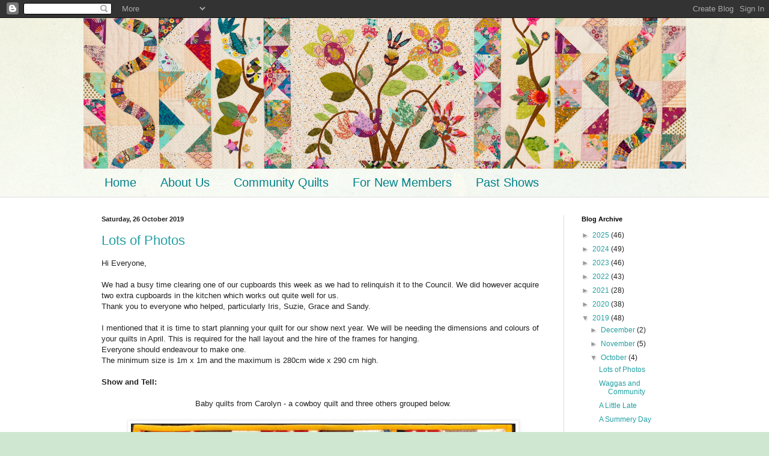

--- FILE ---
content_type: text/html; charset=UTF-8
request_url: https://www.huntershillquilters.org/2019/10/
body_size: 18389
content:
<!DOCTYPE html>
<html class='v2' dir='ltr' lang='en-GB'>
<head>
<link href='https://www.blogger.com/static/v1/widgets/335934321-css_bundle_v2.css' rel='stylesheet' type='text/css'/>
<meta content='width=1100' name='viewport'/>
<meta content='text/html; charset=UTF-8' http-equiv='Content-Type'/>
<meta content='blogger' name='generator'/>
<link href='https://www.huntershillquilters.org/favicon.ico' rel='icon' type='image/x-icon'/>
<link href='https://www.huntershillquilters.org/2019/10/' rel='canonical'/>
<link rel="alternate" type="application/atom+xml" title="The Hunters Hill Quilters - Atom" href="https://www.huntershillquilters.org/feeds/posts/default" />
<link rel="alternate" type="application/rss+xml" title="The Hunters Hill Quilters - RSS" href="https://www.huntershillquilters.org/feeds/posts/default?alt=rss" />
<link rel="service.post" type="application/atom+xml" title="The Hunters Hill Quilters - Atom" href="https://www.blogger.com/feeds/6316868376304956737/posts/default" />
<!--Can't find substitution for tag [blog.ieCssRetrofitLinks]-->
<meta content='Hunters Hill Quilters' name='description'/>
<meta content='https://www.huntershillquilters.org/2019/10/' property='og:url'/>
<meta content='The Hunters Hill Quilters' property='og:title'/>
<meta content='Hunters Hill Quilters' property='og:description'/>
<title>The Hunters Hill Quilters: October 2019</title>
<style id='page-skin-1' type='text/css'><!--
/*
-----------------------------------------------
Blogger Template Style
Name:     Simple
Designer: Blogger
URL:      www.blogger.com
----------------------------------------------- */
/* Content
----------------------------------------------- */
body {
font: normal normal 12px Arial, Tahoma, Helvetica, FreeSans, sans-serif;
color: #222222;
background: #cfe7d1 url(//themes.googleusercontent.com/image?id=1x_TqXo6-7t6y2ZiuOyQ2Bk6Zod9CTtyKYtRui0IeQJe6hVlJcQiXYG2xQGkxKvl6iZMJ) repeat fixed top center /* Credit: gaffera (https://www.istockphoto.com/googleimages.php?id=4072573&amp;platform=blogger) */;
padding: 0 0 0 0;
background-attachment: scroll;
}
html body .content-outer {
min-width: 0;
max-width: 100%;
width: 100%;
}
h2 {
font-size: 22px;
}
a:link {
text-decoration:none;
color: #249fa3;
}
a:visited {
text-decoration:none;
color: #7c93a1;
}
a:hover {
text-decoration:underline;
color: #5dc2c0;
}
.body-fauxcolumn-outer .fauxcolumn-inner {
background: transparent url(https://resources.blogblog.com/blogblog/data/1kt/simple/body_gradient_tile_light.png) repeat scroll top left;
_background-image: none;
}
.body-fauxcolumn-outer .cap-top {
position: absolute;
z-index: 1;
height: 400px;
width: 100%;
}
.body-fauxcolumn-outer .cap-top .cap-left {
width: 100%;
background: transparent url(https://resources.blogblog.com/blogblog/data/1kt/simple/gradients_light.png) repeat-x scroll top left;
_background-image: none;
}
.content-outer {
-moz-box-shadow: 0 0 0 rgba(0, 0, 0, .15);
-webkit-box-shadow: 0 0 0 rgba(0, 0, 0, .15);
-goog-ms-box-shadow: 0 0 0 #333333;
box-shadow: 0 0 0 rgba(0, 0, 0, .15);
margin-bottom: 1px;
}
.content-inner {
padding: 0 0;
}
.main-outer, .footer-outer {
background-color: #ffffff;
}
/* Header
----------------------------------------------- */
.header-outer {
background: transparent none repeat-x scroll 0 -400px;
_background-image: none;
}
.Header h1 {
font: normal normal 70px Arial, Tahoma, Helvetica, FreeSans, sans-serif;
color: #249fa3;
text-shadow: 0 0 0 rgba(0, 0, 0, .2);
}
.Header h1 a {
color: #249fa3;
}
.Header .description {
font-size: 200%;
color: #444444;
}
.header-inner .Header .titlewrapper {
padding: 22px 30px;
}
.header-inner .Header .descriptionwrapper {
padding: 0 30px;
}
/* Tabs
----------------------------------------------- */
.tabs-inner .section:first-child {
border-top: 0 solid #dddddd;
}
.tabs-inner .section:first-child ul {
margin-top: -0;
border-top: 0 solid #dddddd;
border-left: 0 solid #dddddd;
border-right: 0 solid #dddddd;
}
.tabs-inner .widget ul {
background: transparent none repeat-x scroll 0 -800px;
_background-image: none;
border-bottom: 0 solid #dddddd;
margin-top: 0;
margin-left: -0;
margin-right: -0;
}
.tabs-inner .widget li a {
display: inline-block;
padding: .6em 1em;
font: normal normal 20px Arial, Tahoma, Helvetica, FreeSans, sans-serif;
color: #00818b;
border-left: 0 solid #ffffff;
border-right: 0 solid #dddddd;
}
.tabs-inner .widget li:first-child a {
border-left: none;
}
.tabs-inner .widget li.selected a, .tabs-inner .widget li a:hover {
color: #444444;
background-color: transparent;
text-decoration: none;
}
/* Columns
----------------------------------------------- */
.main-outer {
border-top: 1px solid #dddddd;
}
.fauxcolumn-left-outer .fauxcolumn-inner {
border-right: 1px solid #dddddd;
}
.fauxcolumn-right-outer .fauxcolumn-inner {
border-left: 1px solid #dddddd;
}
/* Headings
----------------------------------------------- */
div.widget > h2,
div.widget h2.title {
margin: 0 0 1em 0;
font: normal bold 11px Arial, Tahoma, Helvetica, FreeSans, sans-serif;
color: #000000;
}
/* Widgets
----------------------------------------------- */
.widget .zippy {
color: #999999;
text-shadow: 2px 2px 1px rgba(0, 0, 0, .1);
}
.widget .popular-posts ul {
list-style: none;
}
/* Posts
----------------------------------------------- */
h2.date-header {
font: normal bold 11px Arial, Tahoma, Helvetica, FreeSans, sans-serif;
}
.date-header span {
background-color: transparent;
color: #222222;
padding: inherit;
letter-spacing: inherit;
margin: inherit;
}
.main-inner {
padding-top: 30px;
padding-bottom: 30px;
}
.main-inner .column-center-inner {
padding: 0 15px;
}
.main-inner .column-center-inner .section {
margin: 0 15px;
}
.post {
margin: 0 0 25px 0;
}
h3.post-title, .comments h4 {
font: normal normal 22px Arial, Tahoma, Helvetica, FreeSans, sans-serif;
margin: .75em 0 0;
}
.post-body {
font-size: 110%;
line-height: 1.4;
position: relative;
}
.post-body img, .post-body .tr-caption-container, .Profile img, .Image img,
.BlogList .item-thumbnail img {
padding: 2px;
background: #ffffff;
border: 1px solid #eeeeee;
-moz-box-shadow: 1px 1px 5px rgba(0, 0, 0, .1);
-webkit-box-shadow: 1px 1px 5px rgba(0, 0, 0, .1);
box-shadow: 1px 1px 5px rgba(0, 0, 0, .1);
}
.post-body img, .post-body .tr-caption-container {
padding: 5px;
}
.post-body .tr-caption-container {
color: #222222;
}
.post-body .tr-caption-container img {
padding: 0;
background: transparent;
border: none;
-moz-box-shadow: 0 0 0 rgba(0, 0, 0, .1);
-webkit-box-shadow: 0 0 0 rgba(0, 0, 0, .1);
box-shadow: 0 0 0 rgba(0, 0, 0, .1);
}
.post-header {
margin: 0 0 1.5em;
line-height: 1.6;
font-size: 90%;
}
.post-footer {
margin: 20px -2px 0;
padding: 5px 10px;
color: #666666;
background-color: #f9f9f9;
border-bottom: 1px solid #eeeeee;
line-height: 1.6;
font-size: 90%;
}
#comments .comment-author {
padding-top: 1.5em;
border-top: 1px solid #dddddd;
background-position: 0 1.5em;
}
#comments .comment-author:first-child {
padding-top: 0;
border-top: none;
}
.avatar-image-container {
margin: .2em 0 0;
}
#comments .avatar-image-container img {
border: 1px solid #eeeeee;
}
/* Comments
----------------------------------------------- */
.comments .comments-content .icon.blog-author {
background-repeat: no-repeat;
background-image: url([data-uri]);
}
.comments .comments-content .loadmore a {
border-top: 1px solid #999999;
border-bottom: 1px solid #999999;
}
.comments .comment-thread.inline-thread {
background-color: #f9f9f9;
}
.comments .continue {
border-top: 2px solid #999999;
}
/* Accents
---------------------------------------------- */
.section-columns td.columns-cell {
border-left: 1px solid #dddddd;
}
.blog-pager {
background: transparent none no-repeat scroll top center;
}
.blog-pager-older-link, .home-link,
.blog-pager-newer-link {
background-color: #ffffff;
padding: 5px;
}
.footer-outer {
border-top: 0 dashed #bbbbbb;
}
/* Mobile
----------------------------------------------- */
body.mobile  {
background-size: auto;
}
.mobile .body-fauxcolumn-outer {
background: transparent none repeat scroll top left;
}
.mobile .body-fauxcolumn-outer .cap-top {
background-size: 100% auto;
}
.mobile .content-outer {
-webkit-box-shadow: 0 0 3px rgba(0, 0, 0, .15);
box-shadow: 0 0 3px rgba(0, 0, 0, .15);
}
.mobile .tabs-inner .widget ul {
margin-left: 0;
margin-right: 0;
}
.mobile .post {
margin: 0;
}
.mobile .main-inner .column-center-inner .section {
margin: 0;
}
.mobile .date-header span {
padding: 0.1em 10px;
margin: 0 -10px;
}
.mobile h3.post-title {
margin: 0;
}
.mobile .blog-pager {
background: transparent none no-repeat scroll top center;
}
.mobile .footer-outer {
border-top: none;
}
.mobile .main-inner, .mobile .footer-inner {
background-color: #ffffff;
}
.mobile-index-contents {
color: #222222;
}
.mobile-link-button {
background-color: #249fa3;
}
.mobile-link-button a:link, .mobile-link-button a:visited {
color: #ffffff;
}
.mobile .tabs-inner .section:first-child {
border-top: none;
}
.mobile .tabs-inner .PageList .widget-content {
background-color: transparent;
color: #444444;
border-top: 0 solid #dddddd;
border-bottom: 0 solid #dddddd;
}
.mobile .tabs-inner .PageList .widget-content .pagelist-arrow {
border-left: 1px solid #dddddd;
}

--></style>
<style id='template-skin-1' type='text/css'><!--
body {
min-width: 1003px;
}
.content-outer, .content-fauxcolumn-outer, .region-inner {
min-width: 1003px;
max-width: 1003px;
_width: 1003px;
}
.main-inner .columns {
padding-left: 0px;
padding-right: 204px;
}
.main-inner .fauxcolumn-center-outer {
left: 0px;
right: 204px;
/* IE6 does not respect left and right together */
_width: expression(this.parentNode.offsetWidth -
parseInt("0px") -
parseInt("204px") + 'px');
}
.main-inner .fauxcolumn-left-outer {
width: 0px;
}
.main-inner .fauxcolumn-right-outer {
width: 204px;
}
.main-inner .column-left-outer {
width: 0px;
right: 100%;
margin-left: -0px;
}
.main-inner .column-right-outer {
width: 204px;
margin-right: -204px;
}
#layout {
min-width: 0;
}
#layout .content-outer {
min-width: 0;
width: 800px;
}
#layout .region-inner {
min-width: 0;
width: auto;
}
body#layout div.add_widget {
padding: 8px;
}
body#layout div.add_widget a {
margin-left: 32px;
}
--></style>
<style>
    body {background-image:url(\/\/themes.googleusercontent.com\/image?id=1x_TqXo6-7t6y2ZiuOyQ2Bk6Zod9CTtyKYtRui0IeQJe6hVlJcQiXYG2xQGkxKvl6iZMJ);}
    
@media (max-width: 200px) { body {background-image:url(\/\/themes.googleusercontent.com\/image?id=1x_TqXo6-7t6y2ZiuOyQ2Bk6Zod9CTtyKYtRui0IeQJe6hVlJcQiXYG2xQGkxKvl6iZMJ&options=w200);}}
@media (max-width: 400px) and (min-width: 201px) { body {background-image:url(\/\/themes.googleusercontent.com\/image?id=1x_TqXo6-7t6y2ZiuOyQ2Bk6Zod9CTtyKYtRui0IeQJe6hVlJcQiXYG2xQGkxKvl6iZMJ&options=w400);}}
@media (max-width: 800px) and (min-width: 401px) { body {background-image:url(\/\/themes.googleusercontent.com\/image?id=1x_TqXo6-7t6y2ZiuOyQ2Bk6Zod9CTtyKYtRui0IeQJe6hVlJcQiXYG2xQGkxKvl6iZMJ&options=w800);}}
@media (max-width: 1200px) and (min-width: 801px) { body {background-image:url(\/\/themes.googleusercontent.com\/image?id=1x_TqXo6-7t6y2ZiuOyQ2Bk6Zod9CTtyKYtRui0IeQJe6hVlJcQiXYG2xQGkxKvl6iZMJ&options=w1200);}}
/* Last tag covers anything over one higher than the previous max-size cap. */
@media (min-width: 1201px) { body {background-image:url(\/\/themes.googleusercontent.com\/image?id=1x_TqXo6-7t6y2ZiuOyQ2Bk6Zod9CTtyKYtRui0IeQJe6hVlJcQiXYG2xQGkxKvl6iZMJ&options=w1600);}}
  </style>
<link href='https://www.blogger.com/dyn-css/authorization.css?targetBlogID=6316868376304956737&amp;zx=49b13009-2a4b-4ade-9b78-8698a366e9b8' media='none' onload='if(media!=&#39;all&#39;)media=&#39;all&#39;' rel='stylesheet'/><noscript><link href='https://www.blogger.com/dyn-css/authorization.css?targetBlogID=6316868376304956737&amp;zx=49b13009-2a4b-4ade-9b78-8698a366e9b8' rel='stylesheet'/></noscript>
<meta name='google-adsense-platform-account' content='ca-host-pub-1556223355139109'/>
<meta name='google-adsense-platform-domain' content='blogspot.com'/>

</head>
<body class='loading variant-wide'>
<div class='navbar section' id='navbar' name='Navbar'><div class='widget Navbar' data-version='1' id='Navbar1'><script type="text/javascript">
    function setAttributeOnload(object, attribute, val) {
      if(window.addEventListener) {
        window.addEventListener('load',
          function(){ object[attribute] = val; }, false);
      } else {
        window.attachEvent('onload', function(){ object[attribute] = val; });
      }
    }
  </script>
<div id="navbar-iframe-container"></div>
<script type="text/javascript" src="https://apis.google.com/js/platform.js"></script>
<script type="text/javascript">
      gapi.load("gapi.iframes:gapi.iframes.style.bubble", function() {
        if (gapi.iframes && gapi.iframes.getContext) {
          gapi.iframes.getContext().openChild({
              url: 'https://www.blogger.com/navbar/6316868376304956737?origin\x3dhttps://www.huntershillquilters.org',
              where: document.getElementById("navbar-iframe-container"),
              id: "navbar-iframe"
          });
        }
      });
    </script><script type="text/javascript">
(function() {
var script = document.createElement('script');
script.type = 'text/javascript';
script.src = '//pagead2.googlesyndication.com/pagead/js/google_top_exp.js';
var head = document.getElementsByTagName('head')[0];
if (head) {
head.appendChild(script);
}})();
</script>
</div></div>
<div class='body-fauxcolumns'>
<div class='fauxcolumn-outer body-fauxcolumn-outer'>
<div class='cap-top'>
<div class='cap-left'></div>
<div class='cap-right'></div>
</div>
<div class='fauxborder-left'>
<div class='fauxborder-right'></div>
<div class='fauxcolumn-inner'>
</div>
</div>
<div class='cap-bottom'>
<div class='cap-left'></div>
<div class='cap-right'></div>
</div>
</div>
</div>
<div class='content'>
<div class='content-fauxcolumns'>
<div class='fauxcolumn-outer content-fauxcolumn-outer'>
<div class='cap-top'>
<div class='cap-left'></div>
<div class='cap-right'></div>
</div>
<div class='fauxborder-left'>
<div class='fauxborder-right'></div>
<div class='fauxcolumn-inner'>
</div>
</div>
<div class='cap-bottom'>
<div class='cap-left'></div>
<div class='cap-right'></div>
</div>
</div>
</div>
<div class='content-outer'>
<div class='content-cap-top cap-top'>
<div class='cap-left'></div>
<div class='cap-right'></div>
</div>
<div class='fauxborder-left content-fauxborder-left'>
<div class='fauxborder-right content-fauxborder-right'></div>
<div class='content-inner'>
<header>
<div class='header-outer'>
<div class='header-cap-top cap-top'>
<div class='cap-left'></div>
<div class='cap-right'></div>
</div>
<div class='fauxborder-left header-fauxborder-left'>
<div class='fauxborder-right header-fauxborder-right'></div>
<div class='region-inner header-inner'>
<div class='header section' id='header' name='Header'><div class='widget Header' data-version='1' id='Header1'>
<div id='header-inner'>
<a href='https://www.huntershillquilters.org/' style='display: block'>
<img alt='The Hunters Hill Quilters' height='251px; ' id='Header1_headerimg' src='https://blogger.googleusercontent.com/img/a/AVvXsEizOjFs0f_rjyLwgx_IOB79iJcN4iOaanFTDqt5PLAAjNvNRlF891iOIgfPHoY2AtiZyNRbdhdy9wmeatmUfL1BnQKmEVPCHm8EhBOQWGOEZSp7Lk2H0gXUZ4Qfo8G4kqBQ4lQ966smn27wFZhId_WG4pgklbjN4RflGyNan8MSYNdrRZyOpiX8oVWM1IL1=s1003' style='display: block' width='1003px; '/>
</a>
</div>
</div></div>
</div>
</div>
<div class='header-cap-bottom cap-bottom'>
<div class='cap-left'></div>
<div class='cap-right'></div>
</div>
</div>
</header>
<div class='tabs-outer'>
<div class='tabs-cap-top cap-top'>
<div class='cap-left'></div>
<div class='cap-right'></div>
</div>
<div class='fauxborder-left tabs-fauxborder-left'>
<div class='fauxborder-right tabs-fauxborder-right'></div>
<div class='region-inner tabs-inner'>
<div class='tabs section' id='crosscol' name='Cross-column'><div class='widget PageList' data-version='1' id='PageList5'>
<h2>Pages</h2>
<div class='widget-content'>
<ul>
<li>
<a href='https://www.huntershillquilters.org/'>Home</a>
</li>
<li>
<a href='https://www.huntershillquilters.org/p/about-us.html'>About Us</a>
</li>
<li>
<a href='https://www.huntershillquilters.org/p/group-quilts.html'>Community Quilts</a>
</li>
<li>
<a href='https://www.huntershillquilters.org/p/for-new-members.html'>For New Members</a>
</li>
<li>
<a href='https://www.huntershillquilters.org/p/past-shows_24.html'>Past Shows</a>
</li>
</ul>
<div class='clear'></div>
</div>
</div></div>
<div class='tabs no-items section' id='crosscol-overflow' name='Cross-Column 2'></div>
</div>
</div>
<div class='tabs-cap-bottom cap-bottom'>
<div class='cap-left'></div>
<div class='cap-right'></div>
</div>
</div>
<div class='main-outer'>
<div class='main-cap-top cap-top'>
<div class='cap-left'></div>
<div class='cap-right'></div>
</div>
<div class='fauxborder-left main-fauxborder-left'>
<div class='fauxborder-right main-fauxborder-right'></div>
<div class='region-inner main-inner'>
<div class='columns fauxcolumns'>
<div class='fauxcolumn-outer fauxcolumn-center-outer'>
<div class='cap-top'>
<div class='cap-left'></div>
<div class='cap-right'></div>
</div>
<div class='fauxborder-left'>
<div class='fauxborder-right'></div>
<div class='fauxcolumn-inner'>
</div>
</div>
<div class='cap-bottom'>
<div class='cap-left'></div>
<div class='cap-right'></div>
</div>
</div>
<div class='fauxcolumn-outer fauxcolumn-left-outer'>
<div class='cap-top'>
<div class='cap-left'></div>
<div class='cap-right'></div>
</div>
<div class='fauxborder-left'>
<div class='fauxborder-right'></div>
<div class='fauxcolumn-inner'>
</div>
</div>
<div class='cap-bottom'>
<div class='cap-left'></div>
<div class='cap-right'></div>
</div>
</div>
<div class='fauxcolumn-outer fauxcolumn-right-outer'>
<div class='cap-top'>
<div class='cap-left'></div>
<div class='cap-right'></div>
</div>
<div class='fauxborder-left'>
<div class='fauxborder-right'></div>
<div class='fauxcolumn-inner'>
</div>
</div>
<div class='cap-bottom'>
<div class='cap-left'></div>
<div class='cap-right'></div>
</div>
</div>
<!-- corrects IE6 width calculation -->
<div class='columns-inner'>
<div class='column-center-outer'>
<div class='column-center-inner'>
<div class='main section' id='main' name='Main'><div class='widget Blog' data-version='1' id='Blog1'>
<div class='blog-posts hfeed'>

          <div class="date-outer">
        
<h2 class='date-header'><span>Saturday, 26 October 2019</span></h2>

          <div class="date-posts">
        
<div class='post-outer'>
<div class='post hentry uncustomized-post-template' itemprop='blogPost' itemscope='itemscope' itemtype='http://schema.org/BlogPosting'>
<meta content='https://blogger.googleusercontent.com/img/b/R29vZ2xl/AVvXsEhmb7MnVO8vM5Bd1WJDVfqNs1U96TS5JNW4wjE-r-jM6ZSx8z-wCjI75R_QdAJF1BxI9NyNsIdDT8O2jTXQkQKRnL23637NvhhP42-VIx696-y4JdKuhowIBRJPp3u5v9h_V0Gdu5w9FQBN/s640/1.JPG' itemprop='image_url'/>
<meta content='6316868376304956737' itemprop='blogId'/>
<meta content='365169289546813538' itemprop='postId'/>
<a name='365169289546813538'></a>
<h3 class='post-title entry-title' itemprop='name'>
<a href='https://www.huntershillquilters.org/2019/10/lots-of-photos.html'>Lots of Photos</a>
</h3>
<div class='post-header'>
<div class='post-header-line-1'></div>
</div>
<div class='post-body entry-content' id='post-body-365169289546813538' itemprop='articleBody'>
Hi Everyone,<br />
<br />
We had a busy time clearing one of our cupboards this week as we had to relinquish it to the Council. We did however acquire two extra cupboards in the kitchen which works out quite well for us.<br />
Thank you to everyone who helped, particularly Iris, Suzie, Grace and Sandy.<br />
<br />
I mentioned that it is time to start planning your quilt for our show next year. We will be needing the dimensions and colours of your quilts in April. This is required for the hall layout and the hire of the frames for hanging.<br />
Everyone should endeavour to make one.<br />
The minimum size is 1m x 1m and the maximum is 280cm wide x 290 cm high.<br />
<br />
<b>Show and Tell:</b><br />
<br />
<div style="text-align: center;">
Baby quilts from Carolyn - a cowboy quilt and three others grouped below.</div>
<br />
<div class="separator" style="clear: both; text-align: center;">
<a href="https://blogger.googleusercontent.com/img/b/R29vZ2xl/AVvXsEhmb7MnVO8vM5Bd1WJDVfqNs1U96TS5JNW4wjE-r-jM6ZSx8z-wCjI75R_QdAJF1BxI9NyNsIdDT8O2jTXQkQKRnL23637NvhhP42-VIx696-y4JdKuhowIBRJPp3u5v9h_V0Gdu5w9FQBN/s1600/1.JPG" imageanchor="1" style="margin-left: 1em; margin-right: 1em;"><img border="0" data-original-height="1261" data-original-width="1287" height="626" src="https://blogger.googleusercontent.com/img/b/R29vZ2xl/AVvXsEhmb7MnVO8vM5Bd1WJDVfqNs1U96TS5JNW4wjE-r-jM6ZSx8z-wCjI75R_QdAJF1BxI9NyNsIdDT8O2jTXQkQKRnL23637NvhhP42-VIx696-y4JdKuhowIBRJPp3u5v9h_V0Gdu5w9FQBN/s640/1.JPG" width="640" /></a></div>
<br />
<div class="separator" style="clear: both; text-align: center;">
<a href="https://blogger.googleusercontent.com/img/b/R29vZ2xl/AVvXsEhIQcbFsWHU-edvpAmBQPLHzjP0jnEu1Xs1PGJX43zXwIne3He73ClB_4hPXvxkGIDTyDjUP7VDYAzAEqTzrIA3lU2N0kZ78DqeJIU3YmlrKOyUXHtEUApAzEADxJWQXMATlllyXx9TD5l_/s1600/2.JPG" imageanchor="1" style="margin-left: 1em; margin-right: 1em;"><img border="0" data-original-height="649" data-original-width="1284" height="322" src="https://blogger.googleusercontent.com/img/b/R29vZ2xl/AVvXsEhIQcbFsWHU-edvpAmBQPLHzjP0jnEu1Xs1PGJX43zXwIne3He73ClB_4hPXvxkGIDTyDjUP7VDYAzAEqTzrIA3lU2N0kZ78DqeJIU3YmlrKOyUXHtEUApAzEADxJWQXMATlllyXx9TD5l_/s640/2.JPG" width="640" /></a></div>
<br />
<div style="text-align: center;">
Star baby quilt from Jenny.</div>
<div style="text-align: center;">
<br /></div>
<div class="separator" style="clear: both; text-align: center;">
<a href="https://blogger.googleusercontent.com/img/b/R29vZ2xl/AVvXsEjkuJJMGZnayYBIaudj1e4Qr5d4QXeRlKDa7wOQtJBln_YQj0ER42AubXJBC9QT4yi7_FsSU-wpvXrOnWvzHghHycdXvkG05p4_L98tdSe7z0_9eg6D_m1XjwrEIA3BW2Yhm9zNnP31p0DY/s1600/3.JPG" imageanchor="1" style="margin-left: 1em; margin-right: 1em;"><img border="0" data-original-height="1288" data-original-width="1292" height="636" src="https://blogger.googleusercontent.com/img/b/R29vZ2xl/AVvXsEjkuJJMGZnayYBIaudj1e4Qr5d4QXeRlKDa7wOQtJBln_YQj0ER42AubXJBC9QT4yi7_FsSU-wpvXrOnWvzHghHycdXvkG05p4_L98tdSe7z0_9eg6D_m1XjwrEIA3BW2Yhm9zNnP31p0DY/s640/3.JPG" width="640" /></a></div>
<br />
&nbsp;Robyn Jnst. and her husband are going to Trundle in the Central West of NSW, west of Parkes in the Parkes Shire.<br />
The Trundle area has been in severe drought for years. The school headmaster has many ideas to help the children get through this hard time. Many of the children go home after school to help hand feed the animals. The headmaster tries to lift their spirits.<br />
Robyn has been asked for 48 gifts for some of the children and has been given their ages and likes and preferences. Some have never had a Christmas present.<br />
Robyn and her husband are driving out to Trundle to deliver the quilts and gifts.<br />
<br />
<div style="text-align: center;">
Below is a quilt top being made by Ros. for a little boy who loves motor bikes.</div>
<br />
<div class="separator" style="clear: both; text-align: center;">
<br /></div>
<div class="separator" style="clear: both; text-align: center;">
<a href="https://blogger.googleusercontent.com/img/b/R29vZ2xl/AVvXsEg3l-Y1MIiDs1P9qJih0o0dmm1peFS58zzCD1VaBHVTT1C1CYRxrAFC0ZSrqiW19gA0oCDcrePwSFuCKNyS-GibOc_U2gZrPO7DCG_xX63T36imWQUtifsqiIuMY7TZ5LXF12ioun2D6W5q/s1600/4.JPG" imageanchor="1" style="margin-left: 1em; margin-right: 1em;"><img border="0" data-original-height="1371" data-original-width="1179" height="640" src="https://blogger.googleusercontent.com/img/b/R29vZ2xl/AVvXsEg3l-Y1MIiDs1P9qJih0o0dmm1peFS58zzCD1VaBHVTT1C1CYRxrAFC0ZSrqiW19gA0oCDcrePwSFuCKNyS-GibOc_U2gZrPO7DCG_xX63T36imWQUtifsqiIuMY7TZ5LXF12ioun2D6W5q/s640/4.JPG" width="550" /></a></div>
<div style="text-align: center;">
<br /></div>
<div style="text-align: center;">
A unicorn quilt from Marie K. Unicorns are so popular with little girls.</div>
<div style="text-align: center;">
<br /></div>
<div class="separator" style="clear: both; text-align: center;">
<a href="https://blogger.googleusercontent.com/img/b/R29vZ2xl/AVvXsEg7JMy5R2ffr2pnrz2G7PAIY1sbBAabGkur-ckFJrFWr7ImVIP0Z1o-ehsmuWSpmiLSaqDa67azUBlBiHdc-eCjGTGJBWYbbDf-m4_aTKGsNsyaJmsfloAV_eHndwbA-Vbu7y1NKSMZ_ZNf/s1600/5.JPG" imageanchor="1" style="margin-left: 1em; margin-right: 1em;"><img border="0" data-original-height="1300" data-original-width="808" height="640" src="https://blogger.googleusercontent.com/img/b/R29vZ2xl/AVvXsEg7JMy5R2ffr2pnrz2G7PAIY1sbBAabGkur-ckFJrFWr7ImVIP0Z1o-ehsmuWSpmiLSaqDa67azUBlBiHdc-eCjGTGJBWYbbDf-m4_aTKGsNsyaJmsfloAV_eHndwbA-Vbu7y1NKSMZ_ZNf/s640/5.JPG" width="396" /></a></div>
<br />
&nbsp;Suzie has made this cute cushion for her grandson's second Birthday. She has called it Cuddly Dudley. There is a pocket in the back for a special book.<br />
<br />
<div class="separator" style="clear: both; text-align: center;">
<a href="https://blogger.googleusercontent.com/img/b/R29vZ2xl/AVvXsEhPGw2qi3NHnFxQjPNRpg-Ls_gCjmMOxNSyXjLEGkNONCfjQXDK1w7OKWK02QbQ6SrZTlF49MzI7u6GG9ieIw4k7AolYAyALj5aoBLzCAI2YHZHUABAUcJt3Sw4qdvWUTm_xEKGsaEzMAMi/s1600/6.JPG" imageanchor="1" style="margin-left: 1em; margin-right: 1em;"><img border="0" data-original-height="1126" data-original-width="1074" height="640" src="https://blogger.googleusercontent.com/img/b/R29vZ2xl/AVvXsEhPGw2qi3NHnFxQjPNRpg-Ls_gCjmMOxNSyXjLEGkNONCfjQXDK1w7OKWK02QbQ6SrZTlF49MzI7u6GG9ieIw4k7AolYAyALj5aoBLzCAI2YHZHUABAUcJt3Sw4qdvWUTm_xEKGsaEzMAMi/s640/6.JPG" width="610" /></a></div>
<div style="text-align: center;">
<br /></div>
<div style="text-align: center;">
&nbsp;A quilt from Robyn for a younger child.</div>
<br />
<div class="separator" style="clear: both; text-align: center;">
<a href="https://blogger.googleusercontent.com/img/b/R29vZ2xl/AVvXsEiB9yrZDqTO8ziKc_IToT5JnW-PjgPB-SYb3Vly6zHoZs7POuPVtzEW4ocNx7Mgz61yOyYeKD2zI51u9iv5z6tmVDMk41XnZryEQrXLFkObY5FendeR80cJ5ZQpjtUvd33jC-11Z7jzC0Kj/s1600/7.JPG" imageanchor="1" style="margin-left: 1em; margin-right: 1em;"><img border="0" data-original-height="1078" data-original-width="1064" height="640" src="https://blogger.googleusercontent.com/img/b/R29vZ2xl/AVvXsEiB9yrZDqTO8ziKc_IToT5JnW-PjgPB-SYb3Vly6zHoZs7POuPVtzEW4ocNx7Mgz61yOyYeKD2zI51u9iv5z6tmVDMk41XnZryEQrXLFkObY5FendeR80cJ5ZQpjtUvd33jC-11Z7jzC0Kj/s640/7.JPG" width="630" /></a></div>
<br />
<div style="text-align: center;">
&nbsp;Three more motorbike quilts for little boys.</div>
<div style="text-align: center;">
&nbsp;Top and bottom one from Grace and middle one from Robyn.</div>
<br />
<div class="separator" style="clear: both; text-align: center;">
<a href="https://blogger.googleusercontent.com/img/b/R29vZ2xl/AVvXsEifI3C3BwNXiwG_WYIvR-0ROIvJxpxKpR9VG7rSw6TBlo1_lrGlcwWNZ3gmnvVYCmWg2erltJ8Ce55CmGLPaphxLCLAHS2RkpeF1hnbBrNIgx6Rq4vhdJDf6OU7zmQRaqCJiDIzmPqo2omx/s1600/8.JPG" imageanchor="1" style="margin-left: 1em; margin-right: 1em;"><img border="0" data-original-height="1288" data-original-width="794" height="640" src="https://blogger.googleusercontent.com/img/b/R29vZ2xl/AVvXsEifI3C3BwNXiwG_WYIvR-0ROIvJxpxKpR9VG7rSw6TBlo1_lrGlcwWNZ3gmnvVYCmWg2erltJ8Ce55CmGLPaphxLCLAHS2RkpeF1hnbBrNIgx6Rq4vhdJDf6OU7zmQRaqCJiDIzmPqo2omx/s640/8.JPG" width="394" /></a></div>
<br />
<div class="separator" style="clear: both; text-align: center;">
<a href="https://blogger.googleusercontent.com/img/b/R29vZ2xl/AVvXsEhLTdHTue8rp03HKLKxHlDhPrBuN5TpkcLKNyuF2zDtD0s18mvj2zzqQ7hQdnxqVz7-nRtrxJ-PjbsTM6Rr22bthhAcGrRmu_Lm9F1LIEnJ4VDYjle_tmhv-WBCm4hqh0Roc34iFnFrLi_u/s1600/9.JPG" imageanchor="1" style="margin-left: 1em; margin-right: 1em;"><img border="0" data-original-height="1336" data-original-width="1050" height="640" src="https://blogger.googleusercontent.com/img/b/R29vZ2xl/AVvXsEhLTdHTue8rp03HKLKxHlDhPrBuN5TpkcLKNyuF2zDtD0s18mvj2zzqQ7hQdnxqVz7-nRtrxJ-PjbsTM6Rr22bthhAcGrRmu_Lm9F1LIEnJ4VDYjle_tmhv-WBCm4hqh0Roc34iFnFrLi_u/s640/9.JPG" width="502" /></a></div>
<br />
<div class="separator" style="clear: both; text-align: center;">
<a href="https://blogger.googleusercontent.com/img/b/R29vZ2xl/AVvXsEhadySkwVkWbRFWGm30Lkwc7gaZXE1PBiQvZTUCN9JGsEs1gbwcijXUPTpu8GG1b7xAtW2G-zv6FoybUJphqAlnPRSbNiT6-WHvZxmjxbQvdVQHMaBJPwFRAi9dNKdFH8NN9NYSAo5v_FYQ/s1600/10.JPG" imageanchor="1" style="margin-left: 1em; margin-right: 1em;"><img border="0" data-original-height="1432" data-original-width="1069" height="640" src="https://blogger.googleusercontent.com/img/b/R29vZ2xl/AVvXsEhadySkwVkWbRFWGm30Lkwc7gaZXE1PBiQvZTUCN9JGsEs1gbwcijXUPTpu8GG1b7xAtW2G-zv6FoybUJphqAlnPRSbNiT6-WHvZxmjxbQvdVQHMaBJPwFRAi9dNKdFH8NN9NYSAo5v_FYQ/s640/10.JPG" width="476" /></a></div>
<br />
<div style="text-align: center;">
&nbsp;Grace made this quilt to be raffled by the school.</div>
<div style="text-align: center;">
&nbsp;Grace used a linen/cotton blend and hand painted the triangles.</div>
<br />
<div class="separator" style="clear: both; text-align: center;">
<a href="https://blogger.googleusercontent.com/img/b/R29vZ2xl/AVvXsEi-7E_-Gr14BGbqFuDeWfw3f9B1cIo5NYI5zM9BD1CpZPzEq4g_b-lh8Rsu_k21cZyD7aqeJKBncIcGfYSCVee3XBw09sPdTFu73dEP7BPZOVwsW0q2PXseqFU50-92FqPV6dC93glYPONV/s1600/11.JPG" imageanchor="1" style="margin-left: 1em; margin-right: 1em;"><img border="0" data-original-height="1384" data-original-width="1058" height="640" src="https://blogger.googleusercontent.com/img/b/R29vZ2xl/AVvXsEi-7E_-Gr14BGbqFuDeWfw3f9B1cIo5NYI5zM9BD1CpZPzEq4g_b-lh8Rsu_k21cZyD7aqeJKBncIcGfYSCVee3XBw09sPdTFu73dEP7BPZOVwsW0q2PXseqFU50-92FqPV6dC93glYPONV/s640/11.JPG" width="488" /></a></div>
Until next time ....
<div style='clear: both;'></div>
</div>
<div class='post-footer'>
<div class='post-footer-line post-footer-line-1'>
<span class='post-author vcard'>
Posted by
<span class='fn' itemprop='author' itemscope='itemscope' itemtype='http://schema.org/Person'>
<meta content='https://www.blogger.com/profile/13563035380589069153' itemprop='url'/>
<a class='g-profile' href='https://www.blogger.com/profile/13563035380589069153' rel='author' title='author profile'>
<span itemprop='name'>Judy G</span>
</a>
</span>
</span>
<span class='post-timestamp'>
at
<meta content='https://www.huntershillquilters.org/2019/10/lots-of-photos.html' itemprop='url'/>
<a class='timestamp-link' href='https://www.huntershillquilters.org/2019/10/lots-of-photos.html' rel='bookmark' title='permanent link'><abbr class='published' itemprop='datePublished' title='2019-10-26T16:18:00+11:00'>16:18</abbr></a>
</span>
<span class='post-comment-link'>
<a class='comment-link' href='https://www.huntershillquilters.org/2019/10/lots-of-photos.html#comment-form' onclick=''>
No comments:
  </a>
</span>
<span class='post-icons'>
<span class='item-control blog-admin pid-1196165250'>
<a href='https://www.blogger.com/post-edit.g?blogID=6316868376304956737&postID=365169289546813538&from=pencil' title='Edit Post'>
<img alt='' class='icon-action' height='18' src='https://resources.blogblog.com/img/icon18_edit_allbkg.gif' width='18'/>
</a>
</span>
</span>
<div class='post-share-buttons goog-inline-block'>
<a class='goog-inline-block share-button sb-email' href='https://www.blogger.com/share-post.g?blogID=6316868376304956737&postID=365169289546813538&target=email' target='_blank' title='Email This'><span class='share-button-link-text'>Email This</span></a><a class='goog-inline-block share-button sb-blog' href='https://www.blogger.com/share-post.g?blogID=6316868376304956737&postID=365169289546813538&target=blog' onclick='window.open(this.href, "_blank", "height=270,width=475"); return false;' target='_blank' title='BlogThis!'><span class='share-button-link-text'>BlogThis!</span></a><a class='goog-inline-block share-button sb-twitter' href='https://www.blogger.com/share-post.g?blogID=6316868376304956737&postID=365169289546813538&target=twitter' target='_blank' title='Share to X'><span class='share-button-link-text'>Share to X</span></a><a class='goog-inline-block share-button sb-facebook' href='https://www.blogger.com/share-post.g?blogID=6316868376304956737&postID=365169289546813538&target=facebook' onclick='window.open(this.href, "_blank", "height=430,width=640"); return false;' target='_blank' title='Share to Facebook'><span class='share-button-link-text'>Share to Facebook</span></a><a class='goog-inline-block share-button sb-pinterest' href='https://www.blogger.com/share-post.g?blogID=6316868376304956737&postID=365169289546813538&target=pinterest' target='_blank' title='Share to Pinterest'><span class='share-button-link-text'>Share to Pinterest</span></a>
</div>
</div>
<div class='post-footer-line post-footer-line-2'>
<span class='post-labels'>
</span>
</div>
<div class='post-footer-line post-footer-line-3'>
<span class='post-location'>
</span>
</div>
</div>
</div>
</div>

          </div></div>
        

          <div class="date-outer">
        
<h2 class='date-header'><span>Sunday, 20 October 2019</span></h2>

          <div class="date-posts">
        
<div class='post-outer'>
<div class='post hentry uncustomized-post-template' itemprop='blogPost' itemscope='itemscope' itemtype='http://schema.org/BlogPosting'>
<meta content='https://blogger.googleusercontent.com/img/b/R29vZ2xl/AVvXsEjvhSrrd7jkwkXirD7po8s_9xrWZMTgSm1Nl_hatINQSqG_ouy0OhSS7q-ItVw_Iu4lkRgN87tvt5dztaa_SVe-SdKmwFda6mcADJJl0luEdtY_M30WOT_CczPOrkbrIrKwFEDG7DjRn8rQ/s640/1.JPG' itemprop='image_url'/>
<meta content='6316868376304956737' itemprop='blogId'/>
<meta content='3340601576088139155' itemprop='postId'/>
<a name='3340601576088139155'></a>
<h3 class='post-title entry-title' itemprop='name'>
<a href='https://www.huntershillquilters.org/2019/10/waggas-and-community.html'>Waggas and Community</a>
</h3>
<div class='post-header'>
<div class='post-header-line-1'></div>
</div>
<div class='post-body entry-content' id='post-body-3340601576088139155' itemprop='articleBody'>
Hullo Everyone,<br />
<br />
The hall was busy this week. Waggas were being sewn and planned for our show next year. The Lord Mayor's Picnic quilt was being pinned together. Some members were knitting.&nbsp; And of course lots of chatter and catching up with news.<br />
<br />
Akiko will be back this coming week. She has been in Japan visiting her mother. I was anxious about her with the Typhoon Japan was having. Thankfully all is well but Akiko was very sad to see the devastation quite near her.<br />
<br />
I contacted Coleen about having her jewellery "shop" here this year. Coleen is extremely busy and feels that she cannot come this year. Perhaps next year.<br />
<br />
Suzie bought a new <b>first aid kit</b> as the other one went missing. This is kept in the kitchen cupboard if needed.<br />
<br />
<b>Show and Tell:</b><br />
<br />
<div style="text-align: center;">
Grace finished her Maria Shell quilts from the recent workshop. Such amazing and interesting effects. No rulers are used and the solid colours are eye catching.&nbsp;</div>
<br />
<div class="separator" style="clear: both; text-align: center;">
<a href="https://blogger.googleusercontent.com/img/b/R29vZ2xl/AVvXsEjvhSrrd7jkwkXirD7po8s_9xrWZMTgSm1Nl_hatINQSqG_ouy0OhSS7q-ItVw_Iu4lkRgN87tvt5dztaa_SVe-SdKmwFda6mcADJJl0luEdtY_M30WOT_CczPOrkbrIrKwFEDG7DjRn8rQ/s1600/1.JPG" imageanchor="1" style="margin-left: 1em; margin-right: 1em;"><img border="0" data-original-height="874" data-original-width="886" height="630" src="https://blogger.googleusercontent.com/img/b/R29vZ2xl/AVvXsEjvhSrrd7jkwkXirD7po8s_9xrWZMTgSm1Nl_hatINQSqG_ouy0OhSS7q-ItVw_Iu4lkRgN87tvt5dztaa_SVe-SdKmwFda6mcADJJl0luEdtY_M30WOT_CczPOrkbrIrKwFEDG7DjRn8rQ/s640/1.JPG" width="640" /></a></div>
<br />
<div style="text-align: center;">
Grace especially likes the effect of the right arrows joining the ones below. It certainly is stunning.</div>
<div style="text-align: center;">
<br /></div>
<div class="separator" style="clear: both; text-align: center;">
<a href="https://blogger.googleusercontent.com/img/b/R29vZ2xl/AVvXsEgzWNyI0VW61j8OyHn6kalDTGXckqSBnxeHkFbt4qrYCoQWAZKHTOm6AtWb_iAc_RmsGwvpB5VMnR9zpV2XOtfppKYWwCsr_B7yJq-tRXyFVNRV7KKTbRKWObLgy4OPiMu8ejT0iKpnQdD4/s1600/2.JPG" imageanchor="1" style="margin-left: 1em; margin-right: 1em;"><img border="0" data-original-height="1008" data-original-width="876" height="640" src="https://blogger.googleusercontent.com/img/b/R29vZ2xl/AVvXsEgzWNyI0VW61j8OyHn6kalDTGXckqSBnxeHkFbt4qrYCoQWAZKHTOm6AtWb_iAc_RmsGwvpB5VMnR9zpV2XOtfppKYWwCsr_B7yJq-tRXyFVNRV7KKTbRKWObLgy4OPiMu8ejT0iKpnQdD4/s640/2.JPG" width="556" /></a></div>
<br />
<div style="text-align: center;">
A baby quilt from Jenny using an Australian animals panel.</div>
<br />
<div class="separator" style="clear: both; text-align: center;">
<a href="https://blogger.googleusercontent.com/img/b/R29vZ2xl/AVvXsEinJ6dkRYX6fjsBQWldyY9YeGNCFxLSN5d1GMHdv4MftAO1Xnbq3Is9FDJhs6bIyG1mOveSYNtarwA1Pqtg6A7XeH21f3fRxEA0ZLdFe4ZN9BKVkFrAMtC7V87cwKsOz1pZM-iV0BDxE7yF/s1600/3.JPG" imageanchor="1" style="margin-left: 1em; margin-right: 1em;"><img border="0" data-original-height="908" data-original-width="873" height="640" src="https://blogger.googleusercontent.com/img/b/R29vZ2xl/AVvXsEinJ6dkRYX6fjsBQWldyY9YeGNCFxLSN5d1GMHdv4MftAO1Xnbq3Is9FDJhs6bIyG1mOveSYNtarwA1Pqtg6A7XeH21f3fRxEA0ZLdFe4ZN9BKVkFrAMtC7V87cwKsOz1pZM-iV0BDxE7yF/s640/3.JPG" width="614" /></a></div>
<br />
<div style="text-align: center;">
A Wagga from Gill and hand quilted over the weekend by Grace!</div>
<br />
<div class="separator" style="clear: both; text-align: center;">
<a href="https://blogger.googleusercontent.com/img/b/R29vZ2xl/AVvXsEjclLCYM4osLuPOW8R9iC4q20HK2rBLfB9r4kPdCkbi33R-wtbp9-QqpbCRTd7M_slLHxYGNDL7vAsHMQ_noIbxdZ8C5VocRgfKzWhZ5GRwbAMzWAJP4ZeFdnkFE-4ezlnsJA3te9Aljwnv/s1600/4.JPG" imageanchor="1" style="margin-left: 1em; margin-right: 1em;"><img border="0" data-original-height="1069" data-original-width="809" height="640" src="https://blogger.googleusercontent.com/img/b/R29vZ2xl/AVvXsEjclLCYM4osLuPOW8R9iC4q20HK2rBLfB9r4kPdCkbi33R-wtbp9-QqpbCRTd7M_slLHxYGNDL7vAsHMQ_noIbxdZ8C5VocRgfKzWhZ5GRwbAMzWAJP4ZeFdnkFE-4ezlnsJA3te9Aljwnv/s640/4.JPG" width="484" /></a></div>
<br />
Until next week ....
<div style='clear: both;'></div>
</div>
<div class='post-footer'>
<div class='post-footer-line post-footer-line-1'>
<span class='post-author vcard'>
Posted by
<span class='fn' itemprop='author' itemscope='itemscope' itemtype='http://schema.org/Person'>
<meta content='https://www.blogger.com/profile/13563035380589069153' itemprop='url'/>
<a class='g-profile' href='https://www.blogger.com/profile/13563035380589069153' rel='author' title='author profile'>
<span itemprop='name'>Judy G</span>
</a>
</span>
</span>
<span class='post-timestamp'>
at
<meta content='https://www.huntershillquilters.org/2019/10/waggas-and-community.html' itemprop='url'/>
<a class='timestamp-link' href='https://www.huntershillquilters.org/2019/10/waggas-and-community.html' rel='bookmark' title='permanent link'><abbr class='published' itemprop='datePublished' title='2019-10-20T12:46:00+11:00'>12:46</abbr></a>
</span>
<span class='post-comment-link'>
<a class='comment-link' href='https://www.huntershillquilters.org/2019/10/waggas-and-community.html#comment-form' onclick=''>
No comments:
  </a>
</span>
<span class='post-icons'>
<span class='item-control blog-admin pid-1196165250'>
<a href='https://www.blogger.com/post-edit.g?blogID=6316868376304956737&postID=3340601576088139155&from=pencil' title='Edit Post'>
<img alt='' class='icon-action' height='18' src='https://resources.blogblog.com/img/icon18_edit_allbkg.gif' width='18'/>
</a>
</span>
</span>
<div class='post-share-buttons goog-inline-block'>
<a class='goog-inline-block share-button sb-email' href='https://www.blogger.com/share-post.g?blogID=6316868376304956737&postID=3340601576088139155&target=email' target='_blank' title='Email This'><span class='share-button-link-text'>Email This</span></a><a class='goog-inline-block share-button sb-blog' href='https://www.blogger.com/share-post.g?blogID=6316868376304956737&postID=3340601576088139155&target=blog' onclick='window.open(this.href, "_blank", "height=270,width=475"); return false;' target='_blank' title='BlogThis!'><span class='share-button-link-text'>BlogThis!</span></a><a class='goog-inline-block share-button sb-twitter' href='https://www.blogger.com/share-post.g?blogID=6316868376304956737&postID=3340601576088139155&target=twitter' target='_blank' title='Share to X'><span class='share-button-link-text'>Share to X</span></a><a class='goog-inline-block share-button sb-facebook' href='https://www.blogger.com/share-post.g?blogID=6316868376304956737&postID=3340601576088139155&target=facebook' onclick='window.open(this.href, "_blank", "height=430,width=640"); return false;' target='_blank' title='Share to Facebook'><span class='share-button-link-text'>Share to Facebook</span></a><a class='goog-inline-block share-button sb-pinterest' href='https://www.blogger.com/share-post.g?blogID=6316868376304956737&postID=3340601576088139155&target=pinterest' target='_blank' title='Share to Pinterest'><span class='share-button-link-text'>Share to Pinterest</span></a>
</div>
</div>
<div class='post-footer-line post-footer-line-2'>
<span class='post-labels'>
</span>
</div>
<div class='post-footer-line post-footer-line-3'>
<span class='post-location'>
</span>
</div>
</div>
</div>
</div>

          </div></div>
        

          <div class="date-outer">
        
<h2 class='date-header'><span>Monday, 14 October 2019</span></h2>

          <div class="date-posts">
        
<div class='post-outer'>
<div class='post hentry uncustomized-post-template' itemprop='blogPost' itemscope='itemscope' itemtype='http://schema.org/BlogPosting'>
<meta content='https://blogger.googleusercontent.com/img/b/R29vZ2xl/AVvXsEgeVQzJjFsdGYb4bPy5pS0e_xiE5tMxhH2vgCpcWw5-HVXvpjTnnlR4RaIEvWsuhF-mc55FmMRffe-_-oS4BcN5vIa_noy_75i_SzI7ENfNpsHtL0zog0IUKePWpcl3VN2q0By9onk5IlWn/s640/1.JPG' itemprop='image_url'/>
<meta content='6316868376304956737' itemprop='blogId'/>
<meta content='3492895143652904433' itemprop='postId'/>
<a name='3492895143652904433'></a>
<h3 class='post-title entry-title' itemprop='name'>
<a href='https://www.huntershillquilters.org/2019/10/a-little-late.html'>A Little Late</a>
</h3>
<div class='post-header'>
<div class='post-header-line-1'></div>
</div>
<div class='post-body entry-content' id='post-body-3492895143652904433' itemprop='articleBody'>
Hi Everyone,<br />
<br />
I am a little late this week. My weekend was very busy but here I am at last!<br />
<br />
Our numbers were down this week - school holidays and others travelling. However it was a fun and busy day for those who were there.<br />
<br />
We received a very nice thank you letter from the charity that we support through Robyn Jst. The charity is under the umbrella of St Vincent de Paul Society. It provides struggling families with material support and also gives them hope and reassurance to know that they are not alone through their difficult journey.&nbsp; Robyn delivered cot quilts and teddy bears that we have been making.<br />
<br />
We always appreciate these kind responses.<br />
<br />
<u>Show and Tell:</u><br />
<br />
<div style="text-align: center;">
Robyn Jst. made these cute caps for newborn babies. We will give them to Westmead to see if they require further donations.</div>
<br />
<div class="separator" style="clear: both; text-align: center;">
<a href="https://blogger.googleusercontent.com/img/b/R29vZ2xl/AVvXsEgeVQzJjFsdGYb4bPy5pS0e_xiE5tMxhH2vgCpcWw5-HVXvpjTnnlR4RaIEvWsuhF-mc55FmMRffe-_-oS4BcN5vIa_noy_75i_SzI7ENfNpsHtL0zog0IUKePWpcl3VN2q0By9onk5IlWn/s1600/1.JPG" imageanchor="1" style="margin-left: 1em; margin-right: 1em;"><img border="0" data-original-height="802" data-original-width="884" height="580" src="https://blogger.googleusercontent.com/img/b/R29vZ2xl/AVvXsEgeVQzJjFsdGYb4bPy5pS0e_xiE5tMxhH2vgCpcWw5-HVXvpjTnnlR4RaIEvWsuhF-mc55FmMRffe-_-oS4BcN5vIa_noy_75i_SzI7ENfNpsHtL0zog0IUKePWpcl3VN2q0By9onk5IlWn/s640/1.JPG" width="640" /></a></div>
<br />
<div style="text-align: center;">
Another lovely baby quilt from June.</div>
<br />
<div class="separator" style="clear: both; text-align: center;">
<a href="https://blogger.googleusercontent.com/img/b/R29vZ2xl/AVvXsEh0VVhw74fnWN7WjhVTSa6p-EJFQ7pDtZNWKX9D3IpAVaXBebwgVUVeIXEvs-L8W7RdJ7Gg9YFs6pVL7Wgn8UoC8C81kSdUfusOTpSXNLEoG6Iquotdgyg9aoY3fSnCrYl0jOTAU3pmasaa/s1600/2.JPG" imageanchor="1" style="margin-left: 1em; margin-right: 1em;"><img border="0" data-original-height="840" data-original-width="879" height="610" src="https://blogger.googleusercontent.com/img/b/R29vZ2xl/AVvXsEh0VVhw74fnWN7WjhVTSa6p-EJFQ7pDtZNWKX9D3IpAVaXBebwgVUVeIXEvs-L8W7RdJ7Gg9YFs6pVL7Wgn8UoC8C81kSdUfusOTpSXNLEoG6Iquotdgyg9aoY3fSnCrYl0jOTAU3pmasaa/s640/2.JPG" width="640" /></a></div>
<br />
<div style="text-align: center;">
Grace started this quilt at our retreat in September. It is a bright and happy quilt and is for Community.</div>
<div class="separator" style="clear: both; text-align: center;">
<br /></div>
<div class="separator" style="clear: both; text-align: center;">
<a href="https://blogger.googleusercontent.com/img/b/R29vZ2xl/AVvXsEjN3G1C3xEcuigVsmPhiUOYtI7pOIoEaIaTMGyN0XzdyZm7yeXYUTgOkLZxRpIRzzymf65AoM-h6EJty_PWnps8xgpgFbUebCZtVCzVY8BIwfOvd5Wu0PGWy7pADsWi7snNs9Xv24LaBBIc/s1600/3.JPG" imageanchor="1" style="margin-left: 1em; margin-right: 1em;"><img border="0" data-original-height="1025" data-original-width="875" height="640" src="https://blogger.googleusercontent.com/img/b/R29vZ2xl/AVvXsEjN3G1C3xEcuigVsmPhiUOYtI7pOIoEaIaTMGyN0XzdyZm7yeXYUTgOkLZxRpIRzzymf65AoM-h6EJty_PWnps8xgpgFbUebCZtVCzVY8BIwfOvd5Wu0PGWy7pADsWi7snNs9Xv24LaBBIc/s640/3.JPG" width="546" /></a></div>
<br />
<div style="text-align: center;">
Below we have Helena's quilt started at the Maria Shell workshop last weekend. Those who attended the workshop had a busy and rewarding weekend,&nbsp;<a href="https://blogger.googleusercontent.com/img/b/R29vZ2xl/AVvXsEhgsMPVIhzs3w-LyRNUVm0y8kYQXbmOZ1c-ypwqTo0iPkjXO3H-Xsc6HGG8TxbpyouuLS50Ltq3Y_8_kMh5F8HGZE8rndwp1hEyDH_e09Xdeyz1O_0zJebqrYCT-KMwZPHTlP8EkVDemFEA/s1600/4.JPG" imageanchor="1" style="margin-left: 1em; margin-right: 1em; text-align: center;"></a></div>
<div class="separator" style="clear: both; text-align: center;">
<a href="https://blogger.googleusercontent.com/img/b/R29vZ2xl/AVvXsEjDi7SO-5w_f7bgJCzk2LSEA2u-_j9-uWhE_69DIK_woJVwkJOsntkmYFzBgB65rBdnqn_WHl2SC0ljtSHey8jp4rJKE3BhRSUXuv9H1321P9a1tKdBfJ1E0fCvy5OOpUDunUlPgTEbGh1u/s1600/469B6800-53F5-442A-ABA2-6982B3A06F18.jpeg" imageanchor="1" style="margin-left: 1em; margin-right: 1em;"><img border="0" data-original-height="480" data-original-width="640" height="480" src="https://blogger.googleusercontent.com/img/b/R29vZ2xl/AVvXsEjDi7SO-5w_f7bgJCzk2LSEA2u-_j9-uWhE_69DIK_woJVwkJOsntkmYFzBgB65rBdnqn_WHl2SC0ljtSHey8jp4rJKE3BhRSUXuv9H1321P9a1tKdBfJ1E0fCvy5OOpUDunUlPgTEbGh1u/s640/469B6800-53F5-442A-ABA2-6982B3A06F18.jpeg" width="640" /></a></div>
<br />
<div class="separator" style="clear: both; text-align: center;">
</div>
<br />
<div style="text-align: center;">
&nbsp;One of Carolyn's three baby quilts. Carolyn assures me her stash is getting no smaller. Every quilter can relate to that.</div>
<br />
<div class="separator" style="clear: both; text-align: center;">
<a href="https://blogger.googleusercontent.com/img/b/R29vZ2xl/AVvXsEhpin67pnTCCOKxqUMgce9kW9gADjNa6U1Qbs4L2PjRsmC6gwU_Q2H0LMorwv76qzCUr2NrkydvowPZFTVkf0Om7Qn1MZwaGdwKjGvvc2w3qDmTUhIjHNsfz0eAQ4fMfDdrrSrabnPYQAiE/s1600/6.JPG" imageanchor="1" style="margin-left: 1em; margin-right: 1em;"><img border="0" data-original-height="891" data-original-width="880" height="640" src="https://blogger.googleusercontent.com/img/b/R29vZ2xl/AVvXsEhpin67pnTCCOKxqUMgce9kW9gADjNa6U1Qbs4L2PjRsmC6gwU_Q2H0LMorwv76qzCUr2NrkydvowPZFTVkf0Om7Qn1MZwaGdwKjGvvc2w3qDmTUhIjHNsfz0eAQ4fMfDdrrSrabnPYQAiE/s640/6.JPG" width="632" /></a></div>
<br />
<div style="text-align: center;">
Another baby quilt from Sheila.</div>
<br />
<div class="separator" style="clear: both; text-align: center;">
<a href="https://blogger.googleusercontent.com/img/b/R29vZ2xl/AVvXsEjYu8Qo0_mAvJiGKNj05wSgFj-UF9F_EZ-65SeA9UtioeB7owzct8HBI302sUNsfV0s7qenhBor_8it7OuQT3CqEWd0L_P2wltYHvXsHVOlGjnGSO6hex4FZW6crKdIlqz_4bnXsK7jTDq4/s1600/7.JPG" imageanchor="1" style="margin-left: 1em; margin-right: 1em;"><img border="0" data-original-height="898" data-original-width="877" height="640" src="https://blogger.googleusercontent.com/img/b/R29vZ2xl/AVvXsEjYu8Qo0_mAvJiGKNj05wSgFj-UF9F_EZ-65SeA9UtioeB7owzct8HBI302sUNsfV0s7qenhBor_8it7OuQT3CqEWd0L_P2wltYHvXsHVOlGjnGSO6hex4FZW6crKdIlqz_4bnXsK7jTDq4/s640/7.JPG" width="624" /></a></div>
<br />
<div style="text-align: center;">
This is Carolyn's version from the weekend workshop.</div>
<br />
<div class="separator" style="clear: both; text-align: center;">
<a href="https://blogger.googleusercontent.com/img/b/R29vZ2xl/AVvXsEgWwYLmoniHf35vfcFvEuuXnARj-hK5vAZoSD09X5SK-79XCsQEaX4m5qqg3ShKrr3Txrpe_9pff3Jdol6zUWkktdCX6tlHUKPeVGDF3yH6s13oMUz3Blj9IdsN5Chg2RANb7k-Jq0dPU1D/s1600/5.JPG" imageanchor="1" style="margin-left: 1em; margin-right: 1em;"><img border="0" data-original-height="953" data-original-width="871" height="640" src="https://blogger.googleusercontent.com/img/b/R29vZ2xl/AVvXsEgWwYLmoniHf35vfcFvEuuXnARj-hK5vAZoSD09X5SK-79XCsQEaX4m5qqg3ShKrr3Txrpe_9pff3Jdol6zUWkktdCX6tlHUKPeVGDF3yH6s13oMUz3Blj9IdsN5Chg2RANb7k-Jq0dPU1D/s640/5.JPG" width="584" /></a></div>
<br />
Until next week ....
<div style='clear: both;'></div>
</div>
<div class='post-footer'>
<div class='post-footer-line post-footer-line-1'>
<span class='post-author vcard'>
Posted by
<span class='fn' itemprop='author' itemscope='itemscope' itemtype='http://schema.org/Person'>
<meta content='https://www.blogger.com/profile/13563035380589069153' itemprop='url'/>
<a class='g-profile' href='https://www.blogger.com/profile/13563035380589069153' rel='author' title='author profile'>
<span itemprop='name'>Judy G</span>
</a>
</span>
</span>
<span class='post-timestamp'>
at
<meta content='https://www.huntershillquilters.org/2019/10/a-little-late.html' itemprop='url'/>
<a class='timestamp-link' href='https://www.huntershillquilters.org/2019/10/a-little-late.html' rel='bookmark' title='permanent link'><abbr class='published' itemprop='datePublished' title='2019-10-14T11:02:00+11:00'>11:02</abbr></a>
</span>
<span class='post-comment-link'>
<a class='comment-link' href='https://www.huntershillquilters.org/2019/10/a-little-late.html#comment-form' onclick=''>
No comments:
  </a>
</span>
<span class='post-icons'>
<span class='item-control blog-admin pid-1196165250'>
<a href='https://www.blogger.com/post-edit.g?blogID=6316868376304956737&postID=3492895143652904433&from=pencil' title='Edit Post'>
<img alt='' class='icon-action' height='18' src='https://resources.blogblog.com/img/icon18_edit_allbkg.gif' width='18'/>
</a>
</span>
</span>
<div class='post-share-buttons goog-inline-block'>
<a class='goog-inline-block share-button sb-email' href='https://www.blogger.com/share-post.g?blogID=6316868376304956737&postID=3492895143652904433&target=email' target='_blank' title='Email This'><span class='share-button-link-text'>Email This</span></a><a class='goog-inline-block share-button sb-blog' href='https://www.blogger.com/share-post.g?blogID=6316868376304956737&postID=3492895143652904433&target=blog' onclick='window.open(this.href, "_blank", "height=270,width=475"); return false;' target='_blank' title='BlogThis!'><span class='share-button-link-text'>BlogThis!</span></a><a class='goog-inline-block share-button sb-twitter' href='https://www.blogger.com/share-post.g?blogID=6316868376304956737&postID=3492895143652904433&target=twitter' target='_blank' title='Share to X'><span class='share-button-link-text'>Share to X</span></a><a class='goog-inline-block share-button sb-facebook' href='https://www.blogger.com/share-post.g?blogID=6316868376304956737&postID=3492895143652904433&target=facebook' onclick='window.open(this.href, "_blank", "height=430,width=640"); return false;' target='_blank' title='Share to Facebook'><span class='share-button-link-text'>Share to Facebook</span></a><a class='goog-inline-block share-button sb-pinterest' href='https://www.blogger.com/share-post.g?blogID=6316868376304956737&postID=3492895143652904433&target=pinterest' target='_blank' title='Share to Pinterest'><span class='share-button-link-text'>Share to Pinterest</span></a>
</div>
</div>
<div class='post-footer-line post-footer-line-2'>
<span class='post-labels'>
</span>
</div>
<div class='post-footer-line post-footer-line-3'>
<span class='post-location'>
</span>
</div>
</div>
</div>
</div>

          </div></div>
        

          <div class="date-outer">
        
<h2 class='date-header'><span>Friday, 4 October 2019</span></h2>

          <div class="date-posts">
        
<div class='post-outer'>
<div class='post hentry uncustomized-post-template' itemprop='blogPost' itemscope='itemscope' itemtype='http://schema.org/BlogPosting'>
<meta content='https://blogger.googleusercontent.com/img/b/R29vZ2xl/AVvXsEiqPBEXRfPHCcFfg6gwahcoMotEwmuy-KN0YENpSbHejLO98P0LUjHoU3N-RMFmqFy4m4ttKZNJx2h8DusAoOvKtW3kVzd5TueEQ8vdF_C892qpaBXZHLFh72zAqPFEsAEbwWy4VGzEhVBg/s640/1.JPG' itemprop='image_url'/>
<meta content='6316868376304956737' itemprop='blogId'/>
<meta content='3929554669851911179' itemprop='postId'/>
<a name='3929554669851911179'></a>
<h3 class='post-title entry-title' itemprop='name'>
<a href='https://www.huntershillquilters.org/2019/10/a-summery-day.html'>A Summery Day</a>
</h3>
<div class='post-header'>
<div class='post-header-line-1'></div>
</div>
<div class='post-body entry-content' id='post-body-3929554669851911179' itemprop='articleBody'>
Hi Everyone,<br />
<br />
It was very warm when we arrived at our meeting this week. Summer is well and truly on its way.<br />
Daylight saving starts this Sunday.<br />
<br />
Alison received notification that Craft Depot at Pennant Hills has closed after 23 years. It is always sad when fabric and quilting stores close.<br />
There is a Hobbysew at Westfield Hornsby.<br />
<br />
The Bulli Corner Quilters are having their show from 18-19 October&nbsp; -&nbsp; 9am to 4pm.<br />
It is held at Northern Illawarra Uniting Church, Cnr. Princes Hwy and Point St., Bulli.<br />
<br />
<u>Show and Tell:</u><br />
<br />
Carolyn had made 3 more baby quilts. She has now made a total of 163 baby quilts for Westmead.<br />
Sheila also had finished one this week.<br />
I will have to post the photo next week as I totally forgot to photograph them.<br />
I had my 12 year old granddaughter at home on her own so I couldn't spend a lot of time at the meeting this week.<br />
<br />
<div style="text-align: center;">
Sue S. made this Wagga top ready to be quilted for our show.&nbsp;</div>
<div style="text-align: center;">
<br /></div>
<div class="separator" style="clear: both; text-align: center;">
<a href="https://blogger.googleusercontent.com/img/b/R29vZ2xl/AVvXsEiqPBEXRfPHCcFfg6gwahcoMotEwmuy-KN0YENpSbHejLO98P0LUjHoU3N-RMFmqFy4m4ttKZNJx2h8DusAoOvKtW3kVzd5TueEQ8vdF_C892qpaBXZHLFh72zAqPFEsAEbwWy4VGzEhVBg/s1600/1.JPG" imageanchor="1" style="margin-left: 1em; margin-right: 1em;"><img border="0" data-original-height="773" data-original-width="727" height="640" src="https://blogger.googleusercontent.com/img/b/R29vZ2xl/AVvXsEiqPBEXRfPHCcFfg6gwahcoMotEwmuy-KN0YENpSbHejLO98P0LUjHoU3N-RMFmqFy4m4ttKZNJx2h8DusAoOvKtW3kVzd5TueEQ8vdF_C892qpaBXZHLFh72zAqPFEsAEbwWy4VGzEhVBg/s640/1.JPG" width="600" /></a></div>
<br />
<div style="text-align: center;">
Marie K. made the cat cot quilt below for Robyn Jst. charity that she supports.</div>
<br />
<div class="separator" style="clear: both; text-align: center;">
<a href="https://blogger.googleusercontent.com/img/b/R29vZ2xl/AVvXsEi9HvAGld0SOj4axlqK1sGJsU8r6oe47Be7EFG_HLmtgzCSGnKTWBkb4KjuQRhFY01VPdx_LC-DBsWj5JusONWKs1y0Y16aUx1ihhnvh1bpIbacud3DXUC3x8v_1Q_F0DEpJdMz4MIX_5az/s1600/3.JPG" imageanchor="1" style="margin-left: 1em; margin-right: 1em;"><img border="0" data-original-height="789" data-original-width="717" height="640" src="https://blogger.googleusercontent.com/img/b/R29vZ2xl/AVvXsEi9HvAGld0SOj4axlqK1sGJsU8r6oe47Be7EFG_HLmtgzCSGnKTWBkb4KjuQRhFY01VPdx_LC-DBsWj5JusONWKs1y0Y16aUx1ihhnvh1bpIbacud3DXUC3x8v_1Q_F0DEpJdMz4MIX_5az/s640/3.JPG" width="580" /></a></div>
<br />
Ros has her mother's doll from 1924. The clothes had started to disintegrate. Ros gave it to Robyn who has made new clothes - petticoat, lace stockings, dress and shoes. Robyn enjoyed doing it.<br />
It looks absolutely amazing.<br />
<br />
<br />
<div class="separator" style="clear: both; text-align: center;">
<a href="https://blogger.googleusercontent.com/img/b/R29vZ2xl/AVvXsEh-_WiXRrozZtpBL5jQOycCUfeMrzGqSwdeCjGpIiaAvJHSjYQjUaPgrFVmhq84VICKC6Qf3W9pJQ8KUOOifIGiQbJ3l7CQoFyAQSNrwPqXpOIQQ7b_n6Im55kQbJHvr2_qMz8NsigEN0Do/s1600/4.JPG" imageanchor="1" style="margin-left: 1em; margin-right: 1em;"><img border="0" data-original-height="830" data-original-width="721" height="640" src="https://blogger.googleusercontent.com/img/b/R29vZ2xl/AVvXsEh-_WiXRrozZtpBL5jQOycCUfeMrzGqSwdeCjGpIiaAvJHSjYQjUaPgrFVmhq84VICKC6Qf3W9pJQ8KUOOifIGiQbJ3l7CQoFyAQSNrwPqXpOIQQ7b_n6Im55kQbJHvr2_qMz8NsigEN0Do/s640/4.JPG" width="554" /></a></div>
<br />
<div class="separator" style="clear: both; text-align: center;">
<br /></div>
<div class="separator" style="clear: both; text-align: center;">
<br /></div>
<div class="separator" style="clear: both; text-align: center;">
<a href="https://blogger.googleusercontent.com/img/b/R29vZ2xl/AVvXsEjTynryrABnoBGEEEFy1A8WZoE6SqExUYEvjvyESZm2JL1w0bYVuoE1tmImngRCqz1lOyvz2irP9r-uCnfOhNKab-7xDB8hBqGG3mRTH9Kb6-yo_-4s15bT-mvuGdWp9QUdm4LJauCTCaAH/s1600/5.JPG" imageanchor="1" style="margin-left: 1em; margin-right: 1em;"><img border="0" data-original-height="854" data-original-width="599" height="640" src="https://blogger.googleusercontent.com/img/b/R29vZ2xl/AVvXsEjTynryrABnoBGEEEFy1A8WZoE6SqExUYEvjvyESZm2JL1w0bYVuoE1tmImngRCqz1lOyvz2irP9r-uCnfOhNKab-7xDB8hBqGG3mRTH9Kb6-yo_-4s15bT-mvuGdWp9QUdm4LJauCTCaAH/s640/5.JPG" width="448" /></a></div>
<br />
<div style="text-align: center;">
Margaret D. made this lovely quilt for Community. We are calling it "Nine Patch Stars".</div>
<br />
<div class="separator" style="clear: both; text-align: center;">
<a href="https://blogger.googleusercontent.com/img/b/R29vZ2xl/AVvXsEgmCJ7lKb0WmRGOYCHkvp4ohEu9oPsVgnBwVxPS133dMJ7djvo4FzB9O1WvPGwSOqm8OdWr5OH66ydn3qRjMMgY3YfodGCpT79LDenQ2tauF8zuRuEOk3OvLZ_r2XOd873kUJoxp1DdQFgW/s1600/6.JPG" imageanchor="1" style="margin-left: 1em; margin-right: 1em;"><img border="0" data-original-height="698" data-original-width="599" height="640" src="https://blogger.googleusercontent.com/img/b/R29vZ2xl/AVvXsEgmCJ7lKb0WmRGOYCHkvp4ohEu9oPsVgnBwVxPS133dMJ7djvo4FzB9O1WvPGwSOqm8OdWr5OH66ydn3qRjMMgY3YfodGCpT79LDenQ2tauF8zuRuEOk3OvLZ_r2XOd873kUJoxp1DdQFgW/s640/6.JPG" width="548" /></a></div>
<br />
Until next week ....
<div style='clear: both;'></div>
</div>
<div class='post-footer'>
<div class='post-footer-line post-footer-line-1'>
<span class='post-author vcard'>
Posted by
<span class='fn' itemprop='author' itemscope='itemscope' itemtype='http://schema.org/Person'>
<meta content='https://www.blogger.com/profile/13563035380589069153' itemprop='url'/>
<a class='g-profile' href='https://www.blogger.com/profile/13563035380589069153' rel='author' title='author profile'>
<span itemprop='name'>Judy G</span>
</a>
</span>
</span>
<span class='post-timestamp'>
at
<meta content='https://www.huntershillquilters.org/2019/10/a-summery-day.html' itemprop='url'/>
<a class='timestamp-link' href='https://www.huntershillquilters.org/2019/10/a-summery-day.html' rel='bookmark' title='permanent link'><abbr class='published' itemprop='datePublished' title='2019-10-04T15:41:00+10:00'>15:41</abbr></a>
</span>
<span class='post-comment-link'>
<a class='comment-link' href='https://www.huntershillquilters.org/2019/10/a-summery-day.html#comment-form' onclick=''>
No comments:
  </a>
</span>
<span class='post-icons'>
<span class='item-control blog-admin pid-1196165250'>
<a href='https://www.blogger.com/post-edit.g?blogID=6316868376304956737&postID=3929554669851911179&from=pencil' title='Edit Post'>
<img alt='' class='icon-action' height='18' src='https://resources.blogblog.com/img/icon18_edit_allbkg.gif' width='18'/>
</a>
</span>
</span>
<div class='post-share-buttons goog-inline-block'>
<a class='goog-inline-block share-button sb-email' href='https://www.blogger.com/share-post.g?blogID=6316868376304956737&postID=3929554669851911179&target=email' target='_blank' title='Email This'><span class='share-button-link-text'>Email This</span></a><a class='goog-inline-block share-button sb-blog' href='https://www.blogger.com/share-post.g?blogID=6316868376304956737&postID=3929554669851911179&target=blog' onclick='window.open(this.href, "_blank", "height=270,width=475"); return false;' target='_blank' title='BlogThis!'><span class='share-button-link-text'>BlogThis!</span></a><a class='goog-inline-block share-button sb-twitter' href='https://www.blogger.com/share-post.g?blogID=6316868376304956737&postID=3929554669851911179&target=twitter' target='_blank' title='Share to X'><span class='share-button-link-text'>Share to X</span></a><a class='goog-inline-block share-button sb-facebook' href='https://www.blogger.com/share-post.g?blogID=6316868376304956737&postID=3929554669851911179&target=facebook' onclick='window.open(this.href, "_blank", "height=430,width=640"); return false;' target='_blank' title='Share to Facebook'><span class='share-button-link-text'>Share to Facebook</span></a><a class='goog-inline-block share-button sb-pinterest' href='https://www.blogger.com/share-post.g?blogID=6316868376304956737&postID=3929554669851911179&target=pinterest' target='_blank' title='Share to Pinterest'><span class='share-button-link-text'>Share to Pinterest</span></a>
</div>
</div>
<div class='post-footer-line post-footer-line-2'>
<span class='post-labels'>
</span>
</div>
<div class='post-footer-line post-footer-line-3'>
<span class='post-location'>
</span>
</div>
</div>
</div>
</div>

        </div></div>
      
</div>
<div class='blog-pager' id='blog-pager'>
<span id='blog-pager-newer-link'>
<a class='blog-pager-newer-link' href='https://www.huntershillquilters.org/search?updated-max=2020-01-17T09:39:00%2B11:00&max-results=7&reverse-paginate=true' id='Blog1_blog-pager-newer-link' title='Newer Posts'>Newer Posts</a>
</span>
<span id='blog-pager-older-link'>
<a class='blog-pager-older-link' href='https://www.huntershillquilters.org/search?updated-max=2019-10-04T15:41:00%2B10:00&max-results=7' id='Blog1_blog-pager-older-link' title='Older Posts'>Older Posts</a>
</span>
<a class='home-link' href='https://www.huntershillquilters.org/'>Home</a>
</div>
<div class='clear'></div>
<div class='blog-feeds'>
<div class='feed-links'>
Subscribe to:
<a class='feed-link' href='https://www.huntershillquilters.org/feeds/posts/default' target='_blank' type='application/atom+xml'>Comments (Atom)</a>
</div>
</div>
</div></div>
</div>
</div>
<div class='column-left-outer'>
<div class='column-left-inner'>
<aside>
</aside>
</div>
</div>
<div class='column-right-outer'>
<div class='column-right-inner'>
<aside>
<div class='sidebar section' id='sidebar-right-1'><div class='widget BlogArchive' data-version='1' id='BlogArchive1'>
<h2>Blog Archive</h2>
<div class='widget-content'>
<div id='ArchiveList'>
<div id='BlogArchive1_ArchiveList'>
<ul class='hierarchy'>
<li class='archivedate collapsed'>
<a class='toggle' href='javascript:void(0)'>
<span class='zippy'>

        &#9658;&#160;
      
</span>
</a>
<a class='post-count-link' href='https://www.huntershillquilters.org/2025/'>
2025
</a>
<span class='post-count' dir='ltr'>(46)</span>
<ul class='hierarchy'>
<li class='archivedate collapsed'>
<a class='toggle' href='javascript:void(0)'>
<span class='zippy'>

        &#9658;&#160;
      
</span>
</a>
<a class='post-count-link' href='https://www.huntershillquilters.org/2025/12/'>
December
</a>
<span class='post-count' dir='ltr'>(1)</span>
</li>
</ul>
<ul class='hierarchy'>
<li class='archivedate collapsed'>
<a class='toggle' href='javascript:void(0)'>
<span class='zippy'>

        &#9658;&#160;
      
</span>
</a>
<a class='post-count-link' href='https://www.huntershillquilters.org/2025/11/'>
November
</a>
<span class='post-count' dir='ltr'>(4)</span>
</li>
</ul>
<ul class='hierarchy'>
<li class='archivedate collapsed'>
<a class='toggle' href='javascript:void(0)'>
<span class='zippy'>

        &#9658;&#160;
      
</span>
</a>
<a class='post-count-link' href='https://www.huntershillquilters.org/2025/10/'>
October
</a>
<span class='post-count' dir='ltr'>(5)</span>
</li>
</ul>
<ul class='hierarchy'>
<li class='archivedate collapsed'>
<a class='toggle' href='javascript:void(0)'>
<span class='zippy'>

        &#9658;&#160;
      
</span>
</a>
<a class='post-count-link' href='https://www.huntershillquilters.org/2025/09/'>
September
</a>
<span class='post-count' dir='ltr'>(4)</span>
</li>
</ul>
<ul class='hierarchy'>
<li class='archivedate collapsed'>
<a class='toggle' href='javascript:void(0)'>
<span class='zippy'>

        &#9658;&#160;
      
</span>
</a>
<a class='post-count-link' href='https://www.huntershillquilters.org/2025/08/'>
August
</a>
<span class='post-count' dir='ltr'>(3)</span>
</li>
</ul>
<ul class='hierarchy'>
<li class='archivedate collapsed'>
<a class='toggle' href='javascript:void(0)'>
<span class='zippy'>

        &#9658;&#160;
      
</span>
</a>
<a class='post-count-link' href='https://www.huntershillquilters.org/2025/07/'>
July
</a>
<span class='post-count' dir='ltr'>(5)</span>
</li>
</ul>
<ul class='hierarchy'>
<li class='archivedate collapsed'>
<a class='toggle' href='javascript:void(0)'>
<span class='zippy'>

        &#9658;&#160;
      
</span>
</a>
<a class='post-count-link' href='https://www.huntershillquilters.org/2025/06/'>
June
</a>
<span class='post-count' dir='ltr'>(4)</span>
</li>
</ul>
<ul class='hierarchy'>
<li class='archivedate collapsed'>
<a class='toggle' href='javascript:void(0)'>
<span class='zippy'>

        &#9658;&#160;
      
</span>
</a>
<a class='post-count-link' href='https://www.huntershillquilters.org/2025/05/'>
May
</a>
<span class='post-count' dir='ltr'>(5)</span>
</li>
</ul>
<ul class='hierarchy'>
<li class='archivedate collapsed'>
<a class='toggle' href='javascript:void(0)'>
<span class='zippy'>

        &#9658;&#160;
      
</span>
</a>
<a class='post-count-link' href='https://www.huntershillquilters.org/2025/04/'>
April
</a>
<span class='post-count' dir='ltr'>(4)</span>
</li>
</ul>
<ul class='hierarchy'>
<li class='archivedate collapsed'>
<a class='toggle' href='javascript:void(0)'>
<span class='zippy'>

        &#9658;&#160;
      
</span>
</a>
<a class='post-count-link' href='https://www.huntershillquilters.org/2025/03/'>
March
</a>
<span class='post-count' dir='ltr'>(4)</span>
</li>
</ul>
<ul class='hierarchy'>
<li class='archivedate collapsed'>
<a class='toggle' href='javascript:void(0)'>
<span class='zippy'>

        &#9658;&#160;
      
</span>
</a>
<a class='post-count-link' href='https://www.huntershillquilters.org/2025/02/'>
February
</a>
<span class='post-count' dir='ltr'>(4)</span>
</li>
</ul>
<ul class='hierarchy'>
<li class='archivedate collapsed'>
<a class='toggle' href='javascript:void(0)'>
<span class='zippy'>

        &#9658;&#160;
      
</span>
</a>
<a class='post-count-link' href='https://www.huntershillquilters.org/2025/01/'>
January
</a>
<span class='post-count' dir='ltr'>(3)</span>
</li>
</ul>
</li>
</ul>
<ul class='hierarchy'>
<li class='archivedate collapsed'>
<a class='toggle' href='javascript:void(0)'>
<span class='zippy'>

        &#9658;&#160;
      
</span>
</a>
<a class='post-count-link' href='https://www.huntershillquilters.org/2024/'>
2024
</a>
<span class='post-count' dir='ltr'>(49)</span>
<ul class='hierarchy'>
<li class='archivedate collapsed'>
<a class='toggle' href='javascript:void(0)'>
<span class='zippy'>

        &#9658;&#160;
      
</span>
</a>
<a class='post-count-link' href='https://www.huntershillquilters.org/2024/12/'>
December
</a>
<span class='post-count' dir='ltr'>(1)</span>
</li>
</ul>
<ul class='hierarchy'>
<li class='archivedate collapsed'>
<a class='toggle' href='javascript:void(0)'>
<span class='zippy'>

        &#9658;&#160;
      
</span>
</a>
<a class='post-count-link' href='https://www.huntershillquilters.org/2024/11/'>
November
</a>
<span class='post-count' dir='ltr'>(4)</span>
</li>
</ul>
<ul class='hierarchy'>
<li class='archivedate collapsed'>
<a class='toggle' href='javascript:void(0)'>
<span class='zippy'>

        &#9658;&#160;
      
</span>
</a>
<a class='post-count-link' href='https://www.huntershillquilters.org/2024/10/'>
October
</a>
<span class='post-count' dir='ltr'>(5)</span>
</li>
</ul>
<ul class='hierarchy'>
<li class='archivedate collapsed'>
<a class='toggle' href='javascript:void(0)'>
<span class='zippy'>

        &#9658;&#160;
      
</span>
</a>
<a class='post-count-link' href='https://www.huntershillquilters.org/2024/09/'>
September
</a>
<span class='post-count' dir='ltr'>(5)</span>
</li>
</ul>
<ul class='hierarchy'>
<li class='archivedate collapsed'>
<a class='toggle' href='javascript:void(0)'>
<span class='zippy'>

        &#9658;&#160;
      
</span>
</a>
<a class='post-count-link' href='https://www.huntershillquilters.org/2024/08/'>
August
</a>
<span class='post-count' dir='ltr'>(6)</span>
</li>
</ul>
<ul class='hierarchy'>
<li class='archivedate collapsed'>
<a class='toggle' href='javascript:void(0)'>
<span class='zippy'>

        &#9658;&#160;
      
</span>
</a>
<a class='post-count-link' href='https://www.huntershillquilters.org/2024/07/'>
July
</a>
<span class='post-count' dir='ltr'>(6)</span>
</li>
</ul>
<ul class='hierarchy'>
<li class='archivedate collapsed'>
<a class='toggle' href='javascript:void(0)'>
<span class='zippy'>

        &#9658;&#160;
      
</span>
</a>
<a class='post-count-link' href='https://www.huntershillquilters.org/2024/06/'>
June
</a>
<span class='post-count' dir='ltr'>(3)</span>
</li>
</ul>
<ul class='hierarchy'>
<li class='archivedate collapsed'>
<a class='toggle' href='javascript:void(0)'>
<span class='zippy'>

        &#9658;&#160;
      
</span>
</a>
<a class='post-count-link' href='https://www.huntershillquilters.org/2024/05/'>
May
</a>
<span class='post-count' dir='ltr'>(5)</span>
</li>
</ul>
<ul class='hierarchy'>
<li class='archivedate collapsed'>
<a class='toggle' href='javascript:void(0)'>
<span class='zippy'>

        &#9658;&#160;
      
</span>
</a>
<a class='post-count-link' href='https://www.huntershillquilters.org/2024/04/'>
April
</a>
<span class='post-count' dir='ltr'>(3)</span>
</li>
</ul>
<ul class='hierarchy'>
<li class='archivedate collapsed'>
<a class='toggle' href='javascript:void(0)'>
<span class='zippy'>

        &#9658;&#160;
      
</span>
</a>
<a class='post-count-link' href='https://www.huntershillquilters.org/2024/03/'>
March
</a>
<span class='post-count' dir='ltr'>(4)</span>
</li>
</ul>
<ul class='hierarchy'>
<li class='archivedate collapsed'>
<a class='toggle' href='javascript:void(0)'>
<span class='zippy'>

        &#9658;&#160;
      
</span>
</a>
<a class='post-count-link' href='https://www.huntershillquilters.org/2024/02/'>
February
</a>
<span class='post-count' dir='ltr'>(5)</span>
</li>
</ul>
<ul class='hierarchy'>
<li class='archivedate collapsed'>
<a class='toggle' href='javascript:void(0)'>
<span class='zippy'>

        &#9658;&#160;
      
</span>
</a>
<a class='post-count-link' href='https://www.huntershillquilters.org/2024/01/'>
January
</a>
<span class='post-count' dir='ltr'>(2)</span>
</li>
</ul>
</li>
</ul>
<ul class='hierarchy'>
<li class='archivedate collapsed'>
<a class='toggle' href='javascript:void(0)'>
<span class='zippy'>

        &#9658;&#160;
      
</span>
</a>
<a class='post-count-link' href='https://www.huntershillquilters.org/2023/'>
2023
</a>
<span class='post-count' dir='ltr'>(46)</span>
<ul class='hierarchy'>
<li class='archivedate collapsed'>
<a class='toggle' href='javascript:void(0)'>
<span class='zippy'>

        &#9658;&#160;
      
</span>
</a>
<a class='post-count-link' href='https://www.huntershillquilters.org/2023/12/'>
December
</a>
<span class='post-count' dir='ltr'>(1)</span>
</li>
</ul>
<ul class='hierarchy'>
<li class='archivedate collapsed'>
<a class='toggle' href='javascript:void(0)'>
<span class='zippy'>

        &#9658;&#160;
      
</span>
</a>
<a class='post-count-link' href='https://www.huntershillquilters.org/2023/11/'>
November
</a>
<span class='post-count' dir='ltr'>(5)</span>
</li>
</ul>
<ul class='hierarchy'>
<li class='archivedate collapsed'>
<a class='toggle' href='javascript:void(0)'>
<span class='zippy'>

        &#9658;&#160;
      
</span>
</a>
<a class='post-count-link' href='https://www.huntershillquilters.org/2023/10/'>
October
</a>
<span class='post-count' dir='ltr'>(4)</span>
</li>
</ul>
<ul class='hierarchy'>
<li class='archivedate collapsed'>
<a class='toggle' href='javascript:void(0)'>
<span class='zippy'>

        &#9658;&#160;
      
</span>
</a>
<a class='post-count-link' href='https://www.huntershillquilters.org/2023/09/'>
September
</a>
<span class='post-count' dir='ltr'>(4)</span>
</li>
</ul>
<ul class='hierarchy'>
<li class='archivedate collapsed'>
<a class='toggle' href='javascript:void(0)'>
<span class='zippy'>

        &#9658;&#160;
      
</span>
</a>
<a class='post-count-link' href='https://www.huntershillquilters.org/2023/08/'>
August
</a>
<span class='post-count' dir='ltr'>(5)</span>
</li>
</ul>
<ul class='hierarchy'>
<li class='archivedate collapsed'>
<a class='toggle' href='javascript:void(0)'>
<span class='zippy'>

        &#9658;&#160;
      
</span>
</a>
<a class='post-count-link' href='https://www.huntershillquilters.org/2023/07/'>
July
</a>
<span class='post-count' dir='ltr'>(4)</span>
</li>
</ul>
<ul class='hierarchy'>
<li class='archivedate collapsed'>
<a class='toggle' href='javascript:void(0)'>
<span class='zippy'>

        &#9658;&#160;
      
</span>
</a>
<a class='post-count-link' href='https://www.huntershillquilters.org/2023/06/'>
June
</a>
<span class='post-count' dir='ltr'>(5)</span>
</li>
</ul>
<ul class='hierarchy'>
<li class='archivedate collapsed'>
<a class='toggle' href='javascript:void(0)'>
<span class='zippy'>

        &#9658;&#160;
      
</span>
</a>
<a class='post-count-link' href='https://www.huntershillquilters.org/2023/05/'>
May
</a>
<span class='post-count' dir='ltr'>(4)</span>
</li>
</ul>
<ul class='hierarchy'>
<li class='archivedate collapsed'>
<a class='toggle' href='javascript:void(0)'>
<span class='zippy'>

        &#9658;&#160;
      
</span>
</a>
<a class='post-count-link' href='https://www.huntershillquilters.org/2023/04/'>
April
</a>
<span class='post-count' dir='ltr'>(4)</span>
</li>
</ul>
<ul class='hierarchy'>
<li class='archivedate collapsed'>
<a class='toggle' href='javascript:void(0)'>
<span class='zippy'>

        &#9658;&#160;
      
</span>
</a>
<a class='post-count-link' href='https://www.huntershillquilters.org/2023/03/'>
March
</a>
<span class='post-count' dir='ltr'>(5)</span>
</li>
</ul>
<ul class='hierarchy'>
<li class='archivedate collapsed'>
<a class='toggle' href='javascript:void(0)'>
<span class='zippy'>

        &#9658;&#160;
      
</span>
</a>
<a class='post-count-link' href='https://www.huntershillquilters.org/2023/02/'>
February
</a>
<span class='post-count' dir='ltr'>(4)</span>
</li>
</ul>
<ul class='hierarchy'>
<li class='archivedate collapsed'>
<a class='toggle' href='javascript:void(0)'>
<span class='zippy'>

        &#9658;&#160;
      
</span>
</a>
<a class='post-count-link' href='https://www.huntershillquilters.org/2023/01/'>
January
</a>
<span class='post-count' dir='ltr'>(1)</span>
</li>
</ul>
</li>
</ul>
<ul class='hierarchy'>
<li class='archivedate collapsed'>
<a class='toggle' href='javascript:void(0)'>
<span class='zippy'>

        &#9658;&#160;
      
</span>
</a>
<a class='post-count-link' href='https://www.huntershillquilters.org/2022/'>
2022
</a>
<span class='post-count' dir='ltr'>(43)</span>
<ul class='hierarchy'>
<li class='archivedate collapsed'>
<a class='toggle' href='javascript:void(0)'>
<span class='zippy'>

        &#9658;&#160;
      
</span>
</a>
<a class='post-count-link' href='https://www.huntershillquilters.org/2022/12/'>
December
</a>
<span class='post-count' dir='ltr'>(1)</span>
</li>
</ul>
<ul class='hierarchy'>
<li class='archivedate collapsed'>
<a class='toggle' href='javascript:void(0)'>
<span class='zippy'>

        &#9658;&#160;
      
</span>
</a>
<a class='post-count-link' href='https://www.huntershillquilters.org/2022/11/'>
November
</a>
<span class='post-count' dir='ltr'>(3)</span>
</li>
</ul>
<ul class='hierarchy'>
<li class='archivedate collapsed'>
<a class='toggle' href='javascript:void(0)'>
<span class='zippy'>

        &#9658;&#160;
      
</span>
</a>
<a class='post-count-link' href='https://www.huntershillquilters.org/2022/10/'>
October
</a>
<span class='post-count' dir='ltr'>(5)</span>
</li>
</ul>
<ul class='hierarchy'>
<li class='archivedate collapsed'>
<a class='toggle' href='javascript:void(0)'>
<span class='zippy'>

        &#9658;&#160;
      
</span>
</a>
<a class='post-count-link' href='https://www.huntershillquilters.org/2022/09/'>
September
</a>
<span class='post-count' dir='ltr'>(3)</span>
</li>
</ul>
<ul class='hierarchy'>
<li class='archivedate collapsed'>
<a class='toggle' href='javascript:void(0)'>
<span class='zippy'>

        &#9658;&#160;
      
</span>
</a>
<a class='post-count-link' href='https://www.huntershillquilters.org/2022/08/'>
August
</a>
<span class='post-count' dir='ltr'>(3)</span>
</li>
</ul>
<ul class='hierarchy'>
<li class='archivedate collapsed'>
<a class='toggle' href='javascript:void(0)'>
<span class='zippy'>

        &#9658;&#160;
      
</span>
</a>
<a class='post-count-link' href='https://www.huntershillquilters.org/2022/07/'>
July
</a>
<span class='post-count' dir='ltr'>(5)</span>
</li>
</ul>
<ul class='hierarchy'>
<li class='archivedate collapsed'>
<a class='toggle' href='javascript:void(0)'>
<span class='zippy'>

        &#9658;&#160;
      
</span>
</a>
<a class='post-count-link' href='https://www.huntershillquilters.org/2022/06/'>
June
</a>
<span class='post-count' dir='ltr'>(4)</span>
</li>
</ul>
<ul class='hierarchy'>
<li class='archivedate collapsed'>
<a class='toggle' href='javascript:void(0)'>
<span class='zippy'>

        &#9658;&#160;
      
</span>
</a>
<a class='post-count-link' href='https://www.huntershillquilters.org/2022/05/'>
May
</a>
<span class='post-count' dir='ltr'>(5)</span>
</li>
</ul>
<ul class='hierarchy'>
<li class='archivedate collapsed'>
<a class='toggle' href='javascript:void(0)'>
<span class='zippy'>

        &#9658;&#160;
      
</span>
</a>
<a class='post-count-link' href='https://www.huntershillquilters.org/2022/04/'>
April
</a>
<span class='post-count' dir='ltr'>(4)</span>
</li>
</ul>
<ul class='hierarchy'>
<li class='archivedate collapsed'>
<a class='toggle' href='javascript:void(0)'>
<span class='zippy'>

        &#9658;&#160;
      
</span>
</a>
<a class='post-count-link' href='https://www.huntershillquilters.org/2022/03/'>
March
</a>
<span class='post-count' dir='ltr'>(4)</span>
</li>
</ul>
<ul class='hierarchy'>
<li class='archivedate collapsed'>
<a class='toggle' href='javascript:void(0)'>
<span class='zippy'>

        &#9658;&#160;
      
</span>
</a>
<a class='post-count-link' href='https://www.huntershillquilters.org/2022/02/'>
February
</a>
<span class='post-count' dir='ltr'>(4)</span>
</li>
</ul>
<ul class='hierarchy'>
<li class='archivedate collapsed'>
<a class='toggle' href='javascript:void(0)'>
<span class='zippy'>

        &#9658;&#160;
      
</span>
</a>
<a class='post-count-link' href='https://www.huntershillquilters.org/2022/01/'>
January
</a>
<span class='post-count' dir='ltr'>(2)</span>
</li>
</ul>
</li>
</ul>
<ul class='hierarchy'>
<li class='archivedate collapsed'>
<a class='toggle' href='javascript:void(0)'>
<span class='zippy'>

        &#9658;&#160;
      
</span>
</a>
<a class='post-count-link' href='https://www.huntershillquilters.org/2021/'>
2021
</a>
<span class='post-count' dir='ltr'>(28)</span>
<ul class='hierarchy'>
<li class='archivedate collapsed'>
<a class='toggle' href='javascript:void(0)'>
<span class='zippy'>

        &#9658;&#160;
      
</span>
</a>
<a class='post-count-link' href='https://www.huntershillquilters.org/2021/12/'>
December
</a>
<span class='post-count' dir='ltr'>(2)</span>
</li>
</ul>
<ul class='hierarchy'>
<li class='archivedate collapsed'>
<a class='toggle' href='javascript:void(0)'>
<span class='zippy'>

        &#9658;&#160;
      
</span>
</a>
<a class='post-count-link' href='https://www.huntershillquilters.org/2021/11/'>
November
</a>
<span class='post-count' dir='ltr'>(1)</span>
</li>
</ul>
<ul class='hierarchy'>
<li class='archivedate collapsed'>
<a class='toggle' href='javascript:void(0)'>
<span class='zippy'>

        &#9658;&#160;
      
</span>
</a>
<a class='post-count-link' href='https://www.huntershillquilters.org/2021/08/'>
August
</a>
<span class='post-count' dir='ltr'>(1)</span>
</li>
</ul>
<ul class='hierarchy'>
<li class='archivedate collapsed'>
<a class='toggle' href='javascript:void(0)'>
<span class='zippy'>

        &#9658;&#160;
      
</span>
</a>
<a class='post-count-link' href='https://www.huntershillquilters.org/2021/06/'>
June
</a>
<span class='post-count' dir='ltr'>(4)</span>
</li>
</ul>
<ul class='hierarchy'>
<li class='archivedate collapsed'>
<a class='toggle' href='javascript:void(0)'>
<span class='zippy'>

        &#9658;&#160;
      
</span>
</a>
<a class='post-count-link' href='https://www.huntershillquilters.org/2021/05/'>
May
</a>
<span class='post-count' dir='ltr'>(5)</span>
</li>
</ul>
<ul class='hierarchy'>
<li class='archivedate collapsed'>
<a class='toggle' href='javascript:void(0)'>
<span class='zippy'>

        &#9658;&#160;
      
</span>
</a>
<a class='post-count-link' href='https://www.huntershillquilters.org/2021/04/'>
April
</a>
<span class='post-count' dir='ltr'>(4)</span>
</li>
</ul>
<ul class='hierarchy'>
<li class='archivedate collapsed'>
<a class='toggle' href='javascript:void(0)'>
<span class='zippy'>

        &#9658;&#160;
      
</span>
</a>
<a class='post-count-link' href='https://www.huntershillquilters.org/2021/03/'>
March
</a>
<span class='post-count' dir='ltr'>(4)</span>
</li>
</ul>
<ul class='hierarchy'>
<li class='archivedate collapsed'>
<a class='toggle' href='javascript:void(0)'>
<span class='zippy'>

        &#9658;&#160;
      
</span>
</a>
<a class='post-count-link' href='https://www.huntershillquilters.org/2021/02/'>
February
</a>
<span class='post-count' dir='ltr'>(4)</span>
</li>
</ul>
<ul class='hierarchy'>
<li class='archivedate collapsed'>
<a class='toggle' href='javascript:void(0)'>
<span class='zippy'>

        &#9658;&#160;
      
</span>
</a>
<a class='post-count-link' href='https://www.huntershillquilters.org/2021/01/'>
January
</a>
<span class='post-count' dir='ltr'>(3)</span>
</li>
</ul>
</li>
</ul>
<ul class='hierarchy'>
<li class='archivedate collapsed'>
<a class='toggle' href='javascript:void(0)'>
<span class='zippy'>

        &#9658;&#160;
      
</span>
</a>
<a class='post-count-link' href='https://www.huntershillquilters.org/2020/'>
2020
</a>
<span class='post-count' dir='ltr'>(38)</span>
<ul class='hierarchy'>
<li class='archivedate collapsed'>
<a class='toggle' href='javascript:void(0)'>
<span class='zippy'>

        &#9658;&#160;
      
</span>
</a>
<a class='post-count-link' href='https://www.huntershillquilters.org/2020/12/'>
December
</a>
<span class='post-count' dir='ltr'>(3)</span>
</li>
</ul>
<ul class='hierarchy'>
<li class='archivedate collapsed'>
<a class='toggle' href='javascript:void(0)'>
<span class='zippy'>

        &#9658;&#160;
      
</span>
</a>
<a class='post-count-link' href='https://www.huntershillquilters.org/2020/11/'>
November
</a>
<span class='post-count' dir='ltr'>(4)</span>
</li>
</ul>
<ul class='hierarchy'>
<li class='archivedate collapsed'>
<a class='toggle' href='javascript:void(0)'>
<span class='zippy'>

        &#9658;&#160;
      
</span>
</a>
<a class='post-count-link' href='https://www.huntershillquilters.org/2020/10/'>
October
</a>
<span class='post-count' dir='ltr'>(4)</span>
</li>
</ul>
<ul class='hierarchy'>
<li class='archivedate collapsed'>
<a class='toggle' href='javascript:void(0)'>
<span class='zippy'>

        &#9658;&#160;
      
</span>
</a>
<a class='post-count-link' href='https://www.huntershillquilters.org/2020/09/'>
September
</a>
<span class='post-count' dir='ltr'>(4)</span>
</li>
</ul>
<ul class='hierarchy'>
<li class='archivedate collapsed'>
<a class='toggle' href='javascript:void(0)'>
<span class='zippy'>

        &#9658;&#160;
      
</span>
</a>
<a class='post-count-link' href='https://www.huntershillquilters.org/2020/08/'>
August
</a>
<span class='post-count' dir='ltr'>(4)</span>
</li>
</ul>
<ul class='hierarchy'>
<li class='archivedate collapsed'>
<a class='toggle' href='javascript:void(0)'>
<span class='zippy'>

        &#9658;&#160;
      
</span>
</a>
<a class='post-count-link' href='https://www.huntershillquilters.org/2020/07/'>
July
</a>
<span class='post-count' dir='ltr'>(5)</span>
</li>
</ul>
<ul class='hierarchy'>
<li class='archivedate collapsed'>
<a class='toggle' href='javascript:void(0)'>
<span class='zippy'>

        &#9658;&#160;
      
</span>
</a>
<a class='post-count-link' href='https://www.huntershillquilters.org/2020/06/'>
June
</a>
<span class='post-count' dir='ltr'>(1)</span>
</li>
</ul>
<ul class='hierarchy'>
<li class='archivedate collapsed'>
<a class='toggle' href='javascript:void(0)'>
<span class='zippy'>

        &#9658;&#160;
      
</span>
</a>
<a class='post-count-link' href='https://www.huntershillquilters.org/2020/05/'>
May
</a>
<span class='post-count' dir='ltr'>(1)</span>
</li>
</ul>
<ul class='hierarchy'>
<li class='archivedate collapsed'>
<a class='toggle' href='javascript:void(0)'>
<span class='zippy'>

        &#9658;&#160;
      
</span>
</a>
<a class='post-count-link' href='https://www.huntershillquilters.org/2020/04/'>
April
</a>
<span class='post-count' dir='ltr'>(3)</span>
</li>
</ul>
<ul class='hierarchy'>
<li class='archivedate collapsed'>
<a class='toggle' href='javascript:void(0)'>
<span class='zippy'>

        &#9658;&#160;
      
</span>
</a>
<a class='post-count-link' href='https://www.huntershillquilters.org/2020/03/'>
March
</a>
<span class='post-count' dir='ltr'>(3)</span>
</li>
</ul>
<ul class='hierarchy'>
<li class='archivedate collapsed'>
<a class='toggle' href='javascript:void(0)'>
<span class='zippy'>

        &#9658;&#160;
      
</span>
</a>
<a class='post-count-link' href='https://www.huntershillquilters.org/2020/02/'>
February
</a>
<span class='post-count' dir='ltr'>(4)</span>
</li>
</ul>
<ul class='hierarchy'>
<li class='archivedate collapsed'>
<a class='toggle' href='javascript:void(0)'>
<span class='zippy'>

        &#9658;&#160;
      
</span>
</a>
<a class='post-count-link' href='https://www.huntershillquilters.org/2020/01/'>
January
</a>
<span class='post-count' dir='ltr'>(2)</span>
</li>
</ul>
</li>
</ul>
<ul class='hierarchy'>
<li class='archivedate expanded'>
<a class='toggle' href='javascript:void(0)'>
<span class='zippy toggle-open'>

        &#9660;&#160;
      
</span>
</a>
<a class='post-count-link' href='https://www.huntershillquilters.org/2019/'>
2019
</a>
<span class='post-count' dir='ltr'>(48)</span>
<ul class='hierarchy'>
<li class='archivedate collapsed'>
<a class='toggle' href='javascript:void(0)'>
<span class='zippy'>

        &#9658;&#160;
      
</span>
</a>
<a class='post-count-link' href='https://www.huntershillquilters.org/2019/12/'>
December
</a>
<span class='post-count' dir='ltr'>(2)</span>
</li>
</ul>
<ul class='hierarchy'>
<li class='archivedate collapsed'>
<a class='toggle' href='javascript:void(0)'>
<span class='zippy'>

        &#9658;&#160;
      
</span>
</a>
<a class='post-count-link' href='https://www.huntershillquilters.org/2019/11/'>
November
</a>
<span class='post-count' dir='ltr'>(5)</span>
</li>
</ul>
<ul class='hierarchy'>
<li class='archivedate expanded'>
<a class='toggle' href='javascript:void(0)'>
<span class='zippy toggle-open'>

        &#9660;&#160;
      
</span>
</a>
<a class='post-count-link' href='https://www.huntershillquilters.org/2019/10/'>
October
</a>
<span class='post-count' dir='ltr'>(4)</span>
<ul class='posts'>
<li><a href='https://www.huntershillquilters.org/2019/10/lots-of-photos.html'>Lots of Photos</a></li>
<li><a href='https://www.huntershillquilters.org/2019/10/waggas-and-community.html'>Waggas and Community</a></li>
<li><a href='https://www.huntershillquilters.org/2019/10/a-little-late.html'>A Little Late</a></li>
<li><a href='https://www.huntershillquilters.org/2019/10/a-summery-day.html'>A Summery Day</a></li>
</ul>
</li>
</ul>
<ul class='hierarchy'>
<li class='archivedate collapsed'>
<a class='toggle' href='javascript:void(0)'>
<span class='zippy'>

        &#9658;&#160;
      
</span>
</a>
<a class='post-count-link' href='https://www.huntershillquilters.org/2019/09/'>
September
</a>
<span class='post-count' dir='ltr'>(4)</span>
</li>
</ul>
<ul class='hierarchy'>
<li class='archivedate collapsed'>
<a class='toggle' href='javascript:void(0)'>
<span class='zippy'>

        &#9658;&#160;
      
</span>
</a>
<a class='post-count-link' href='https://www.huntershillquilters.org/2019/08/'>
August
</a>
<span class='post-count' dir='ltr'>(5)</span>
</li>
</ul>
<ul class='hierarchy'>
<li class='archivedate collapsed'>
<a class='toggle' href='javascript:void(0)'>
<span class='zippy'>

        &#9658;&#160;
      
</span>
</a>
<a class='post-count-link' href='https://www.huntershillquilters.org/2019/07/'>
July
</a>
<span class='post-count' dir='ltr'>(4)</span>
</li>
</ul>
<ul class='hierarchy'>
<li class='archivedate collapsed'>
<a class='toggle' href='javascript:void(0)'>
<span class='zippy'>

        &#9658;&#160;
      
</span>
</a>
<a class='post-count-link' href='https://www.huntershillquilters.org/2019/06/'>
June
</a>
<span class='post-count' dir='ltr'>(5)</span>
</li>
</ul>
<ul class='hierarchy'>
<li class='archivedate collapsed'>
<a class='toggle' href='javascript:void(0)'>
<span class='zippy'>

        &#9658;&#160;
      
</span>
</a>
<a class='post-count-link' href='https://www.huntershillquilters.org/2019/05/'>
May
</a>
<span class='post-count' dir='ltr'>(4)</span>
</li>
</ul>
<ul class='hierarchy'>
<li class='archivedate collapsed'>
<a class='toggle' href='javascript:void(0)'>
<span class='zippy'>

        &#9658;&#160;
      
</span>
</a>
<a class='post-count-link' href='https://www.huntershillquilters.org/2019/04/'>
April
</a>
<span class='post-count' dir='ltr'>(3)</span>
</li>
</ul>
<ul class='hierarchy'>
<li class='archivedate collapsed'>
<a class='toggle' href='javascript:void(0)'>
<span class='zippy'>

        &#9658;&#160;
      
</span>
</a>
<a class='post-count-link' href='https://www.huntershillquilters.org/2019/03/'>
March
</a>
<span class='post-count' dir='ltr'>(6)</span>
</li>
</ul>
<ul class='hierarchy'>
<li class='archivedate collapsed'>
<a class='toggle' href='javascript:void(0)'>
<span class='zippy'>

        &#9658;&#160;
      
</span>
</a>
<a class='post-count-link' href='https://www.huntershillquilters.org/2019/02/'>
February
</a>
<span class='post-count' dir='ltr'>(4)</span>
</li>
</ul>
<ul class='hierarchy'>
<li class='archivedate collapsed'>
<a class='toggle' href='javascript:void(0)'>
<span class='zippy'>

        &#9658;&#160;
      
</span>
</a>
<a class='post-count-link' href='https://www.huntershillquilters.org/2019/01/'>
January
</a>
<span class='post-count' dir='ltr'>(2)</span>
</li>
</ul>
</li>
</ul>
<ul class='hierarchy'>
<li class='archivedate collapsed'>
<a class='toggle' href='javascript:void(0)'>
<span class='zippy'>

        &#9658;&#160;
      
</span>
</a>
<a class='post-count-link' href='https://www.huntershillquilters.org/2018/'>
2018
</a>
<span class='post-count' dir='ltr'>(51)</span>
<ul class='hierarchy'>
<li class='archivedate collapsed'>
<a class='toggle' href='javascript:void(0)'>
<span class='zippy'>

        &#9658;&#160;
      
</span>
</a>
<a class='post-count-link' href='https://www.huntershillquilters.org/2018/12/'>
December
</a>
<span class='post-count' dir='ltr'>(2)</span>
</li>
</ul>
<ul class='hierarchy'>
<li class='archivedate collapsed'>
<a class='toggle' href='javascript:void(0)'>
<span class='zippy'>

        &#9658;&#160;
      
</span>
</a>
<a class='post-count-link' href='https://www.huntershillquilters.org/2018/11/'>
November
</a>
<span class='post-count' dir='ltr'>(4)</span>
</li>
</ul>
<ul class='hierarchy'>
<li class='archivedate collapsed'>
<a class='toggle' href='javascript:void(0)'>
<span class='zippy'>

        &#9658;&#160;
      
</span>
</a>
<a class='post-count-link' href='https://www.huntershillquilters.org/2018/10/'>
October
</a>
<span class='post-count' dir='ltr'>(4)</span>
</li>
</ul>
<ul class='hierarchy'>
<li class='archivedate collapsed'>
<a class='toggle' href='javascript:void(0)'>
<span class='zippy'>

        &#9658;&#160;
      
</span>
</a>
<a class='post-count-link' href='https://www.huntershillquilters.org/2018/09/'>
September
</a>
<span class='post-count' dir='ltr'>(5)</span>
</li>
</ul>
<ul class='hierarchy'>
<li class='archivedate collapsed'>
<a class='toggle' href='javascript:void(0)'>
<span class='zippy'>

        &#9658;&#160;
      
</span>
</a>
<a class='post-count-link' href='https://www.huntershillquilters.org/2018/08/'>
August
</a>
<span class='post-count' dir='ltr'>(5)</span>
</li>
</ul>
<ul class='hierarchy'>
<li class='archivedate collapsed'>
<a class='toggle' href='javascript:void(0)'>
<span class='zippy'>

        &#9658;&#160;
      
</span>
</a>
<a class='post-count-link' href='https://www.huntershillquilters.org/2018/07/'>
July
</a>
<span class='post-count' dir='ltr'>(5)</span>
</li>
</ul>
<ul class='hierarchy'>
<li class='archivedate collapsed'>
<a class='toggle' href='javascript:void(0)'>
<span class='zippy'>

        &#9658;&#160;
      
</span>
</a>
<a class='post-count-link' href='https://www.huntershillquilters.org/2018/06/'>
June
</a>
<span class='post-count' dir='ltr'>(4)</span>
</li>
</ul>
<ul class='hierarchy'>
<li class='archivedate collapsed'>
<a class='toggle' href='javascript:void(0)'>
<span class='zippy'>

        &#9658;&#160;
      
</span>
</a>
<a class='post-count-link' href='https://www.huntershillquilters.org/2018/05/'>
May
</a>
<span class='post-count' dir='ltr'>(4)</span>
</li>
</ul>
<ul class='hierarchy'>
<li class='archivedate collapsed'>
<a class='toggle' href='javascript:void(0)'>
<span class='zippy'>

        &#9658;&#160;
      
</span>
</a>
<a class='post-count-link' href='https://www.huntershillquilters.org/2018/04/'>
April
</a>
<span class='post-count' dir='ltr'>(6)</span>
</li>
</ul>
<ul class='hierarchy'>
<li class='archivedate collapsed'>
<a class='toggle' href='javascript:void(0)'>
<span class='zippy'>

        &#9658;&#160;
      
</span>
</a>
<a class='post-count-link' href='https://www.huntershillquilters.org/2018/03/'>
March
</a>
<span class='post-count' dir='ltr'>(3)</span>
</li>
</ul>
<ul class='hierarchy'>
<li class='archivedate collapsed'>
<a class='toggle' href='javascript:void(0)'>
<span class='zippy'>

        &#9658;&#160;
      
</span>
</a>
<a class='post-count-link' href='https://www.huntershillquilters.org/2018/02/'>
February
</a>
<span class='post-count' dir='ltr'>(6)</span>
</li>
</ul>
<ul class='hierarchy'>
<li class='archivedate collapsed'>
<a class='toggle' href='javascript:void(0)'>
<span class='zippy'>

        &#9658;&#160;
      
</span>
</a>
<a class='post-count-link' href='https://www.huntershillquilters.org/2018/01/'>
January
</a>
<span class='post-count' dir='ltr'>(3)</span>
</li>
</ul>
</li>
</ul>
<ul class='hierarchy'>
<li class='archivedate collapsed'>
<a class='toggle' href='javascript:void(0)'>
<span class='zippy'>

        &#9658;&#160;
      
</span>
</a>
<a class='post-count-link' href='https://www.huntershillquilters.org/2017/'>
2017
</a>
<span class='post-count' dir='ltr'>(51)</span>
<ul class='hierarchy'>
<li class='archivedate collapsed'>
<a class='toggle' href='javascript:void(0)'>
<span class='zippy'>

        &#9658;&#160;
      
</span>
</a>
<a class='post-count-link' href='https://www.huntershillquilters.org/2017/12/'>
December
</a>
<span class='post-count' dir='ltr'>(3)</span>
</li>
</ul>
<ul class='hierarchy'>
<li class='archivedate collapsed'>
<a class='toggle' href='javascript:void(0)'>
<span class='zippy'>

        &#9658;&#160;
      
</span>
</a>
<a class='post-count-link' href='https://www.huntershillquilters.org/2017/11/'>
November
</a>
<span class='post-count' dir='ltr'>(4)</span>
</li>
</ul>
<ul class='hierarchy'>
<li class='archivedate collapsed'>
<a class='toggle' href='javascript:void(0)'>
<span class='zippy'>

        &#9658;&#160;
      
</span>
</a>
<a class='post-count-link' href='https://www.huntershillquilters.org/2017/10/'>
October
</a>
<span class='post-count' dir='ltr'>(4)</span>
</li>
</ul>
<ul class='hierarchy'>
<li class='archivedate collapsed'>
<a class='toggle' href='javascript:void(0)'>
<span class='zippy'>

        &#9658;&#160;
      
</span>
</a>
<a class='post-count-link' href='https://www.huntershillquilters.org/2017/09/'>
September
</a>
<span class='post-count' dir='ltr'>(6)</span>
</li>
</ul>
<ul class='hierarchy'>
<li class='archivedate collapsed'>
<a class='toggle' href='javascript:void(0)'>
<span class='zippy'>

        &#9658;&#160;
      
</span>
</a>
<a class='post-count-link' href='https://www.huntershillquilters.org/2017/08/'>
August
</a>
<span class='post-count' dir='ltr'>(4)</span>
</li>
</ul>
<ul class='hierarchy'>
<li class='archivedate collapsed'>
<a class='toggle' href='javascript:void(0)'>
<span class='zippy'>

        &#9658;&#160;
      
</span>
</a>
<a class='post-count-link' href='https://www.huntershillquilters.org/2017/07/'>
July
</a>
<span class='post-count' dir='ltr'>(5)</span>
</li>
</ul>
<ul class='hierarchy'>
<li class='archivedate collapsed'>
<a class='toggle' href='javascript:void(0)'>
<span class='zippy'>

        &#9658;&#160;
      
</span>
</a>
<a class='post-count-link' href='https://www.huntershillquilters.org/2017/06/'>
June
</a>
<span class='post-count' dir='ltr'>(4)</span>
</li>
</ul>
<ul class='hierarchy'>
<li class='archivedate collapsed'>
<a class='toggle' href='javascript:void(0)'>
<span class='zippy'>

        &#9658;&#160;
      
</span>
</a>
<a class='post-count-link' href='https://www.huntershillquilters.org/2017/05/'>
May
</a>
<span class='post-count' dir='ltr'>(4)</span>
</li>
</ul>
<ul class='hierarchy'>
<li class='archivedate collapsed'>
<a class='toggle' href='javascript:void(0)'>
<span class='zippy'>

        &#9658;&#160;
      
</span>
</a>
<a class='post-count-link' href='https://www.huntershillquilters.org/2017/04/'>
April
</a>
<span class='post-count' dir='ltr'>(5)</span>
</li>
</ul>
<ul class='hierarchy'>
<li class='archivedate collapsed'>
<a class='toggle' href='javascript:void(0)'>
<span class='zippy'>

        &#9658;&#160;
      
</span>
</a>
<a class='post-count-link' href='https://www.huntershillquilters.org/2017/03/'>
March
</a>
<span class='post-count' dir='ltr'>(5)</span>
</li>
</ul>
<ul class='hierarchy'>
<li class='archivedate collapsed'>
<a class='toggle' href='javascript:void(0)'>
<span class='zippy'>

        &#9658;&#160;
      
</span>
</a>
<a class='post-count-link' href='https://www.huntershillquilters.org/2017/02/'>
February
</a>
<span class='post-count' dir='ltr'>(5)</span>
</li>
</ul>
<ul class='hierarchy'>
<li class='archivedate collapsed'>
<a class='toggle' href='javascript:void(0)'>
<span class='zippy'>

        &#9658;&#160;
      
</span>
</a>
<a class='post-count-link' href='https://www.huntershillquilters.org/2017/01/'>
January
</a>
<span class='post-count' dir='ltr'>(2)</span>
</li>
</ul>
</li>
</ul>
<ul class='hierarchy'>
<li class='archivedate collapsed'>
<a class='toggle' href='javascript:void(0)'>
<span class='zippy'>

        &#9658;&#160;
      
</span>
</a>
<a class='post-count-link' href='https://www.huntershillquilters.org/2016/'>
2016
</a>
<span class='post-count' dir='ltr'>(59)</span>
<ul class='hierarchy'>
<li class='archivedate collapsed'>
<a class='toggle' href='javascript:void(0)'>
<span class='zippy'>

        &#9658;&#160;
      
</span>
</a>
<a class='post-count-link' href='https://www.huntershillquilters.org/2016/12/'>
December
</a>
<span class='post-count' dir='ltr'>(3)</span>
</li>
</ul>
<ul class='hierarchy'>
<li class='archivedate collapsed'>
<a class='toggle' href='javascript:void(0)'>
<span class='zippy'>

        &#9658;&#160;
      
</span>
</a>
<a class='post-count-link' href='https://www.huntershillquilters.org/2016/11/'>
November
</a>
<span class='post-count' dir='ltr'>(4)</span>
</li>
</ul>
<ul class='hierarchy'>
<li class='archivedate collapsed'>
<a class='toggle' href='javascript:void(0)'>
<span class='zippy'>

        &#9658;&#160;
      
</span>
</a>
<a class='post-count-link' href='https://www.huntershillquilters.org/2016/10/'>
October
</a>
<span class='post-count' dir='ltr'>(5)</span>
</li>
</ul>
<ul class='hierarchy'>
<li class='archivedate collapsed'>
<a class='toggle' href='javascript:void(0)'>
<span class='zippy'>

        &#9658;&#160;
      
</span>
</a>
<a class='post-count-link' href='https://www.huntershillquilters.org/2016/09/'>
September
</a>
<span class='post-count' dir='ltr'>(4)</span>
</li>
</ul>
<ul class='hierarchy'>
<li class='archivedate collapsed'>
<a class='toggle' href='javascript:void(0)'>
<span class='zippy'>

        &#9658;&#160;
      
</span>
</a>
<a class='post-count-link' href='https://www.huntershillquilters.org/2016/08/'>
August
</a>
<span class='post-count' dir='ltr'>(8)</span>
</li>
</ul>
<ul class='hierarchy'>
<li class='archivedate collapsed'>
<a class='toggle' href='javascript:void(0)'>
<span class='zippy'>

        &#9658;&#160;
      
</span>
</a>
<a class='post-count-link' href='https://www.huntershillquilters.org/2016/07/'>
July
</a>
<span class='post-count' dir='ltr'>(5)</span>
</li>
</ul>
<ul class='hierarchy'>
<li class='archivedate collapsed'>
<a class='toggle' href='javascript:void(0)'>
<span class='zippy'>

        &#9658;&#160;
      
</span>
</a>
<a class='post-count-link' href='https://www.huntershillquilters.org/2016/06/'>
June
</a>
<span class='post-count' dir='ltr'>(5)</span>
</li>
</ul>
<ul class='hierarchy'>
<li class='archivedate collapsed'>
<a class='toggle' href='javascript:void(0)'>
<span class='zippy'>

        &#9658;&#160;
      
</span>
</a>
<a class='post-count-link' href='https://www.huntershillquilters.org/2016/05/'>
May
</a>
<span class='post-count' dir='ltr'>(7)</span>
</li>
</ul>
<ul class='hierarchy'>
<li class='archivedate collapsed'>
<a class='toggle' href='javascript:void(0)'>
<span class='zippy'>

        &#9658;&#160;
      
</span>
</a>
<a class='post-count-link' href='https://www.huntershillquilters.org/2016/04/'>
April
</a>
<span class='post-count' dir='ltr'>(5)</span>
</li>
</ul>
<ul class='hierarchy'>
<li class='archivedate collapsed'>
<a class='toggle' href='javascript:void(0)'>
<span class='zippy'>

        &#9658;&#160;
      
</span>
</a>
<a class='post-count-link' href='https://www.huntershillquilters.org/2016/03/'>
March
</a>
<span class='post-count' dir='ltr'>(4)</span>
</li>
</ul>
<ul class='hierarchy'>
<li class='archivedate collapsed'>
<a class='toggle' href='javascript:void(0)'>
<span class='zippy'>

        &#9658;&#160;
      
</span>
</a>
<a class='post-count-link' href='https://www.huntershillquilters.org/2016/02/'>
February
</a>
<span class='post-count' dir='ltr'>(5)</span>
</li>
</ul>
<ul class='hierarchy'>
<li class='archivedate collapsed'>
<a class='toggle' href='javascript:void(0)'>
<span class='zippy'>

        &#9658;&#160;
      
</span>
</a>
<a class='post-count-link' href='https://www.huntershillquilters.org/2016/01/'>
January
</a>
<span class='post-count' dir='ltr'>(4)</span>
</li>
</ul>
</li>
</ul>
<ul class='hierarchy'>
<li class='archivedate collapsed'>
<a class='toggle' href='javascript:void(0)'>
<span class='zippy'>

        &#9658;&#160;
      
</span>
</a>
<a class='post-count-link' href='https://www.huntershillquilters.org/2015/'>
2015
</a>
<span class='post-count' dir='ltr'>(53)</span>
<ul class='hierarchy'>
<li class='archivedate collapsed'>
<a class='toggle' href='javascript:void(0)'>
<span class='zippy'>

        &#9658;&#160;
      
</span>
</a>
<a class='post-count-link' href='https://www.huntershillquilters.org/2015/12/'>
December
</a>
<span class='post-count' dir='ltr'>(3)</span>
</li>
</ul>
<ul class='hierarchy'>
<li class='archivedate collapsed'>
<a class='toggle' href='javascript:void(0)'>
<span class='zippy'>

        &#9658;&#160;
      
</span>
</a>
<a class='post-count-link' href='https://www.huntershillquilters.org/2015/11/'>
November
</a>
<span class='post-count' dir='ltr'>(5)</span>
</li>
</ul>
<ul class='hierarchy'>
<li class='archivedate collapsed'>
<a class='toggle' href='javascript:void(0)'>
<span class='zippy'>

        &#9658;&#160;
      
</span>
</a>
<a class='post-count-link' href='https://www.huntershillquilters.org/2015/10/'>
October
</a>
<span class='post-count' dir='ltr'>(5)</span>
</li>
</ul>
<ul class='hierarchy'>
<li class='archivedate collapsed'>
<a class='toggle' href='javascript:void(0)'>
<span class='zippy'>

        &#9658;&#160;
      
</span>
</a>
<a class='post-count-link' href='https://www.huntershillquilters.org/2015/09/'>
September
</a>
<span class='post-count' dir='ltr'>(4)</span>
</li>
</ul>
<ul class='hierarchy'>
<li class='archivedate collapsed'>
<a class='toggle' href='javascript:void(0)'>
<span class='zippy'>

        &#9658;&#160;
      
</span>
</a>
<a class='post-count-link' href='https://www.huntershillquilters.org/2015/08/'>
August
</a>
<span class='post-count' dir='ltr'>(7)</span>
</li>
</ul>
<ul class='hierarchy'>
<li class='archivedate collapsed'>
<a class='toggle' href='javascript:void(0)'>
<span class='zippy'>

        &#9658;&#160;
      
</span>
</a>
<a class='post-count-link' href='https://www.huntershillquilters.org/2015/07/'>
July
</a>
<span class='post-count' dir='ltr'>(5)</span>
</li>
</ul>
<ul class='hierarchy'>
<li class='archivedate collapsed'>
<a class='toggle' href='javascript:void(0)'>
<span class='zippy'>

        &#9658;&#160;
      
</span>
</a>
<a class='post-count-link' href='https://www.huntershillquilters.org/2015/06/'>
June
</a>
<span class='post-count' dir='ltr'>(4)</span>
</li>
</ul>
<ul class='hierarchy'>
<li class='archivedate collapsed'>
<a class='toggle' href='javascript:void(0)'>
<span class='zippy'>

        &#9658;&#160;
      
</span>
</a>
<a class='post-count-link' href='https://www.huntershillquilters.org/2015/05/'>
May
</a>
<span class='post-count' dir='ltr'>(5)</span>
</li>
</ul>
<ul class='hierarchy'>
<li class='archivedate collapsed'>
<a class='toggle' href='javascript:void(0)'>
<span class='zippy'>

        &#9658;&#160;
      
</span>
</a>
<a class='post-count-link' href='https://www.huntershillquilters.org/2015/04/'>
April
</a>
<span class='post-count' dir='ltr'>(4)</span>
</li>
</ul>
<ul class='hierarchy'>
<li class='archivedate collapsed'>
<a class='toggle' href='javascript:void(0)'>
<span class='zippy'>

        &#9658;&#160;
      
</span>
</a>
<a class='post-count-link' href='https://www.huntershillquilters.org/2015/03/'>
March
</a>
<span class='post-count' dir='ltr'>(4)</span>
</li>
</ul>
<ul class='hierarchy'>
<li class='archivedate collapsed'>
<a class='toggle' href='javascript:void(0)'>
<span class='zippy'>

        &#9658;&#160;
      
</span>
</a>
<a class='post-count-link' href='https://www.huntershillquilters.org/2015/02/'>
February
</a>
<span class='post-count' dir='ltr'>(4)</span>
</li>
</ul>
<ul class='hierarchy'>
<li class='archivedate collapsed'>
<a class='toggle' href='javascript:void(0)'>
<span class='zippy'>

        &#9658;&#160;
      
</span>
</a>
<a class='post-count-link' href='https://www.huntershillquilters.org/2015/01/'>
January
</a>
<span class='post-count' dir='ltr'>(3)</span>
</li>
</ul>
</li>
</ul>
<ul class='hierarchy'>
<li class='archivedate collapsed'>
<a class='toggle' href='javascript:void(0)'>
<span class='zippy'>

        &#9658;&#160;
      
</span>
</a>
<a class='post-count-link' href='https://www.huntershillquilters.org/2014/'>
2014
</a>
<span class='post-count' dir='ltr'>(59)</span>
<ul class='hierarchy'>
<li class='archivedate collapsed'>
<a class='toggle' href='javascript:void(0)'>
<span class='zippy'>

        &#9658;&#160;
      
</span>
</a>
<a class='post-count-link' href='https://www.huntershillquilters.org/2014/12/'>
December
</a>
<span class='post-count' dir='ltr'>(2)</span>
</li>
</ul>
<ul class='hierarchy'>
<li class='archivedate collapsed'>
<a class='toggle' href='javascript:void(0)'>
<span class='zippy'>

        &#9658;&#160;
      
</span>
</a>
<a class='post-count-link' href='https://www.huntershillquilters.org/2014/11/'>
November
</a>
<span class='post-count' dir='ltr'>(5)</span>
</li>
</ul>
<ul class='hierarchy'>
<li class='archivedate collapsed'>
<a class='toggle' href='javascript:void(0)'>
<span class='zippy'>

        &#9658;&#160;
      
</span>
</a>
<a class='post-count-link' href='https://www.huntershillquilters.org/2014/10/'>
October
</a>
<span class='post-count' dir='ltr'>(5)</span>
</li>
</ul>
<ul class='hierarchy'>
<li class='archivedate collapsed'>
<a class='toggle' href='javascript:void(0)'>
<span class='zippy'>

        &#9658;&#160;
      
</span>
</a>
<a class='post-count-link' href='https://www.huntershillquilters.org/2014/09/'>
September
</a>
<span class='post-count' dir='ltr'>(4)</span>
</li>
</ul>
<ul class='hierarchy'>
<li class='archivedate collapsed'>
<a class='toggle' href='javascript:void(0)'>
<span class='zippy'>

        &#9658;&#160;
      
</span>
</a>
<a class='post-count-link' href='https://www.huntershillquilters.org/2014/08/'>
August
</a>
<span class='post-count' dir='ltr'>(10)</span>
</li>
</ul>
<ul class='hierarchy'>
<li class='archivedate collapsed'>
<a class='toggle' href='javascript:void(0)'>
<span class='zippy'>

        &#9658;&#160;
      
</span>
</a>
<a class='post-count-link' href='https://www.huntershillquilters.org/2014/07/'>
July
</a>
<span class='post-count' dir='ltr'>(5)</span>
</li>
</ul>
<ul class='hierarchy'>
<li class='archivedate collapsed'>
<a class='toggle' href='javascript:void(0)'>
<span class='zippy'>

        &#9658;&#160;
      
</span>
</a>
<a class='post-count-link' href='https://www.huntershillquilters.org/2014/06/'>
June
</a>
<span class='post-count' dir='ltr'>(5)</span>
</li>
</ul>
<ul class='hierarchy'>
<li class='archivedate collapsed'>
<a class='toggle' href='javascript:void(0)'>
<span class='zippy'>

        &#9658;&#160;
      
</span>
</a>
<a class='post-count-link' href='https://www.huntershillquilters.org/2014/05/'>
May
</a>
<span class='post-count' dir='ltr'>(8)</span>
</li>
</ul>
<ul class='hierarchy'>
<li class='archivedate collapsed'>
<a class='toggle' href='javascript:void(0)'>
<span class='zippy'>

        &#9658;&#160;
      
</span>
</a>
<a class='post-count-link' href='https://www.huntershillquilters.org/2014/04/'>
April
</a>
<span class='post-count' dir='ltr'>(4)</span>
</li>
</ul>
<ul class='hierarchy'>
<li class='archivedate collapsed'>
<a class='toggle' href='javascript:void(0)'>
<span class='zippy'>

        &#9658;&#160;
      
</span>
</a>
<a class='post-count-link' href='https://www.huntershillquilters.org/2014/03/'>
March
</a>
<span class='post-count' dir='ltr'>(5)</span>
</li>
</ul>
<ul class='hierarchy'>
<li class='archivedate collapsed'>
<a class='toggle' href='javascript:void(0)'>
<span class='zippy'>

        &#9658;&#160;
      
</span>
</a>
<a class='post-count-link' href='https://www.huntershillquilters.org/2014/02/'>
February
</a>
<span class='post-count' dir='ltr'>(4)</span>
</li>
</ul>
<ul class='hierarchy'>
<li class='archivedate collapsed'>
<a class='toggle' href='javascript:void(0)'>
<span class='zippy'>

        &#9658;&#160;
      
</span>
</a>
<a class='post-count-link' href='https://www.huntershillquilters.org/2014/01/'>
January
</a>
<span class='post-count' dir='ltr'>(2)</span>
</li>
</ul>
</li>
</ul>
<ul class='hierarchy'>
<li class='archivedate collapsed'>
<a class='toggle' href='javascript:void(0)'>
<span class='zippy'>

        &#9658;&#160;
      
</span>
</a>
<a class='post-count-link' href='https://www.huntershillquilters.org/2013/'>
2013
</a>
<span class='post-count' dir='ltr'>(21)</span>
<ul class='hierarchy'>
<li class='archivedate collapsed'>
<a class='toggle' href='javascript:void(0)'>
<span class='zippy'>

        &#9658;&#160;
      
</span>
</a>
<a class='post-count-link' href='https://www.huntershillquilters.org/2013/12/'>
December
</a>
<span class='post-count' dir='ltr'>(2)</span>
</li>
</ul>
<ul class='hierarchy'>
<li class='archivedate collapsed'>
<a class='toggle' href='javascript:void(0)'>
<span class='zippy'>

        &#9658;&#160;
      
</span>
</a>
<a class='post-count-link' href='https://www.huntershillquilters.org/2013/11/'>
November
</a>
<span class='post-count' dir='ltr'>(5)</span>
</li>
</ul>
<ul class='hierarchy'>
<li class='archivedate collapsed'>
<a class='toggle' href='javascript:void(0)'>
<span class='zippy'>

        &#9658;&#160;
      
</span>
</a>
<a class='post-count-link' href='https://www.huntershillquilters.org/2013/10/'>
October
</a>
<span class='post-count' dir='ltr'>(5)</span>
</li>
</ul>
<ul class='hierarchy'>
<li class='archivedate collapsed'>
<a class='toggle' href='javascript:void(0)'>
<span class='zippy'>

        &#9658;&#160;
      
</span>
</a>
<a class='post-count-link' href='https://www.huntershillquilters.org/2013/09/'>
September
</a>
<span class='post-count' dir='ltr'>(4)</span>
</li>
</ul>
<ul class='hierarchy'>
<li class='archivedate collapsed'>
<a class='toggle' href='javascript:void(0)'>
<span class='zippy'>

        &#9658;&#160;
      
</span>
</a>
<a class='post-count-link' href='https://www.huntershillquilters.org/2013/08/'>
August
</a>
<span class='post-count' dir='ltr'>(5)</span>
</li>
</ul>
</li>
</ul>
<ul class='hierarchy'>
<li class='archivedate collapsed'>
<a class='toggle' href='javascript:void(0)'>
<span class='zippy'>

        &#9658;&#160;
      
</span>
</a>
<a class='post-count-link' href='https://www.huntershillquilters.org/2012/'>
2012
</a>
<span class='post-count' dir='ltr'>(1)</span>
<ul class='hierarchy'>
<li class='archivedate collapsed'>
<a class='toggle' href='javascript:void(0)'>
<span class='zippy'>

        &#9658;&#160;
      
</span>
</a>
<a class='post-count-link' href='https://www.huntershillquilters.org/2012/12/'>
December
</a>
<span class='post-count' dir='ltr'>(1)</span>
</li>
</ul>
</li>
</ul>
</div>
</div>
<div class='clear'></div>
</div>
</div><div class='widget LinkList' data-version='1' id='LinkList1'>
<h2>The Hunters Hill Quilters are sponsored by</h2>
<div class='widget-content'>
<ul>
<li><a href='http://www.huntershill.nsw.gov.au/page/HomePage.aspx'>Hunters Hill Council</a></li>
<li><a href='https://www.materialobsession.com.au/'>Material Obsession</a></li>
</ul>
<div class='clear'></div>
</div>
</div><div class='widget Image' data-version='1' id='Image1'>
<h2>Follow us by email</h2>
<div class='widget-content'>
<a href='https://follow.it/huntershillquilters?action=followPub'>
<img alt='Follow us by email' height='50' id='Image1_img' src='https://blogger.googleusercontent.com/img/b/R29vZ2xl/AVvXsEgsoJkzQnNz5vfHO4vmRWd6kSEnW6lmRioCYRT0_VaUsbZXAlS3aqWc9FlI3zL4iDT17vbl3jSfW86xq0DCCNgCoPgPE79iYe3W0JINQ17fhtfykgdE7Oios2S8L1lg8aOxwN7CtUTTGxRP/s1600/12.png' width='168'/>
</a>
<br/>
</div>
<div class='clear'></div>
</div><div class='widget LinkList' data-version='1' id='LinkList3'>
<h2>Follow Us</h2>
<div class='widget-content'>
<ul>
<li><a href='https://www.facebook.com/huntershillquilters/'>FaceBook</a></li>
<li><a href='https://www.instagram.com/huntershillquiltersnsw/'>Instagram</a></li>
</ul>
<div class='clear'></div>
</div>
</div></div>
</aside>
</div>
</div>
</div>
<div style='clear: both'></div>
<!-- columns -->
</div>
<!-- main -->
</div>
</div>
<div class='main-cap-bottom cap-bottom'>
<div class='cap-left'></div>
<div class='cap-right'></div>
</div>
</div>
<footer>
<div class='footer-outer'>
<div class='footer-cap-top cap-top'>
<div class='cap-left'></div>
<div class='cap-right'></div>
</div>
<div class='fauxborder-left footer-fauxborder-left'>
<div class='fauxborder-right footer-fauxborder-right'></div>
<div class='region-inner footer-inner'>
<div class='foot no-items section' id='footer-1'></div>
<!-- outside of the include in order to lock Attribution widget -->
<div class='foot section' id='footer-3' name='Footer'><div class='widget Attribution' data-version='1' id='Attribution1'>
<div class='widget-content' style='text-align: center;'>
Simple theme. Theme images by <a href='https://www.istockphoto.com/googleimages.php?id=4072573&amp;platform=blogger&langregion=en_GB' target='_blank'>gaffera</a>. Powered by <a href='https://www.blogger.com' target='_blank'>Blogger</a>.
</div>
<div class='clear'></div>
</div></div>
</div>
</div>
<div class='footer-cap-bottom cap-bottom'>
<div class='cap-left'></div>
<div class='cap-right'></div>
</div>
</div>
</footer>
<!-- content -->
</div>
</div>
<div class='content-cap-bottom cap-bottom'>
<div class='cap-left'></div>
<div class='cap-right'></div>
</div>
</div>
</div>
<script type='text/javascript'>
    window.setTimeout(function() {
        document.body.className = document.body.className.replace('loading', '');
      }, 10);
  </script>

<script type="text/javascript" src="https://www.blogger.com/static/v1/widgets/3845888474-widgets.js"></script>
<script type='text/javascript'>
window['__wavt'] = 'AOuZoY567XBv8JAkmtsK6mEPvg6YoLkviA:1768387335358';_WidgetManager._Init('//www.blogger.com/rearrange?blogID\x3d6316868376304956737','//www.huntershillquilters.org/2019/10/','6316868376304956737');
_WidgetManager._SetDataContext([{'name': 'blog', 'data': {'blogId': '6316868376304956737', 'title': 'The Hunters Hill Quilters', 'url': 'https://www.huntershillquilters.org/2019/10/', 'canonicalUrl': 'https://www.huntershillquilters.org/2019/10/', 'homepageUrl': 'https://www.huntershillquilters.org/', 'searchUrl': 'https://www.huntershillquilters.org/search', 'canonicalHomepageUrl': 'https://www.huntershillquilters.org/', 'blogspotFaviconUrl': 'https://www.huntershillquilters.org/favicon.ico', 'bloggerUrl': 'https://www.blogger.com', 'hasCustomDomain': true, 'httpsEnabled': true, 'enabledCommentProfileImages': true, 'gPlusViewType': 'FILTERED_POSTMOD', 'adultContent': false, 'analyticsAccountNumber': '', 'encoding': 'UTF-8', 'locale': 'en-GB', 'localeUnderscoreDelimited': 'en_gb', 'languageDirection': 'ltr', 'isPrivate': false, 'isMobile': false, 'isMobileRequest': false, 'mobileClass': '', 'isPrivateBlog': false, 'isDynamicViewsAvailable': true, 'feedLinks': '\x3clink rel\x3d\x22alternate\x22 type\x3d\x22application/atom+xml\x22 title\x3d\x22The Hunters Hill Quilters - Atom\x22 href\x3d\x22https://www.huntershillquilters.org/feeds/posts/default\x22 /\x3e\n\x3clink rel\x3d\x22alternate\x22 type\x3d\x22application/rss+xml\x22 title\x3d\x22The Hunters Hill Quilters - RSS\x22 href\x3d\x22https://www.huntershillquilters.org/feeds/posts/default?alt\x3drss\x22 /\x3e\n\x3clink rel\x3d\x22service.post\x22 type\x3d\x22application/atom+xml\x22 title\x3d\x22The Hunters Hill Quilters - Atom\x22 href\x3d\x22https://www.blogger.com/feeds/6316868376304956737/posts/default\x22 /\x3e\n', 'meTag': '', 'adsenseHostId': 'ca-host-pub-1556223355139109', 'adsenseHasAds': false, 'adsenseAutoAds': false, 'boqCommentIframeForm': true, 'loginRedirectParam': '', 'view': '', 'dynamicViewsCommentsSrc': '//www.blogblog.com/dynamicviews/4224c15c4e7c9321/js/comments.js', 'dynamicViewsScriptSrc': '//www.blogblog.com/dynamicviews/0986fae69b86b3aa', 'plusOneApiSrc': 'https://apis.google.com/js/platform.js', 'disableGComments': true, 'interstitialAccepted': false, 'sharing': {'platforms': [{'name': 'Get link', 'key': 'link', 'shareMessage': 'Get link', 'target': ''}, {'name': 'Facebook', 'key': 'facebook', 'shareMessage': 'Share to Facebook', 'target': 'facebook'}, {'name': 'BlogThis!', 'key': 'blogThis', 'shareMessage': 'BlogThis!', 'target': 'blog'}, {'name': 'X', 'key': 'twitter', 'shareMessage': 'Share to X', 'target': 'twitter'}, {'name': 'Pinterest', 'key': 'pinterest', 'shareMessage': 'Share to Pinterest', 'target': 'pinterest'}, {'name': 'Email', 'key': 'email', 'shareMessage': 'Email', 'target': 'email'}], 'disableGooglePlus': true, 'googlePlusShareButtonWidth': 0, 'googlePlusBootstrap': '\x3cscript type\x3d\x22text/javascript\x22\x3ewindow.___gcfg \x3d {\x27lang\x27: \x27en_GB\x27};\x3c/script\x3e'}, 'hasCustomJumpLinkMessage': false, 'jumpLinkMessage': 'Read more', 'pageType': 'archive', 'pageName': 'October 2019', 'pageTitle': 'The Hunters Hill Quilters: October 2019', 'metaDescription': 'Hunters Hill Quilters'}}, {'name': 'features', 'data': {}}, {'name': 'messages', 'data': {'edit': 'Edit', 'linkCopiedToClipboard': 'Link copied to clipboard', 'ok': 'Ok', 'postLink': 'Post link'}}, {'name': 'template', 'data': {'name': 'Simple', 'localizedName': 'Simple', 'isResponsive': false, 'isAlternateRendering': false, 'isCustom': false, 'variant': 'wide', 'variantId': 'wide'}}, {'name': 'view', 'data': {'classic': {'name': 'classic', 'url': '?view\x3dclassic'}, 'flipcard': {'name': 'flipcard', 'url': '?view\x3dflipcard'}, 'magazine': {'name': 'magazine', 'url': '?view\x3dmagazine'}, 'mosaic': {'name': 'mosaic', 'url': '?view\x3dmosaic'}, 'sidebar': {'name': 'sidebar', 'url': '?view\x3dsidebar'}, 'snapshot': {'name': 'snapshot', 'url': '?view\x3dsnapshot'}, 'timeslide': {'name': 'timeslide', 'url': '?view\x3dtimeslide'}, 'isMobile': false, 'title': 'The Hunters Hill Quilters', 'description': 'Hunters Hill Quilters', 'url': 'https://www.huntershillquilters.org/2019/10/', 'type': 'feed', 'isSingleItem': false, 'isMultipleItems': true, 'isError': false, 'isPage': false, 'isPost': false, 'isHomepage': false, 'isArchive': true, 'isLabelSearch': false, 'archive': {'year': 2019, 'month': 10, 'rangeMessage': 'Showing posts from October, 2019'}}}]);
_WidgetManager._RegisterWidget('_NavbarView', new _WidgetInfo('Navbar1', 'navbar', document.getElementById('Navbar1'), {}, 'displayModeFull'));
_WidgetManager._RegisterWidget('_HeaderView', new _WidgetInfo('Header1', 'header', document.getElementById('Header1'), {}, 'displayModeFull'));
_WidgetManager._RegisterWidget('_PageListView', new _WidgetInfo('PageList5', 'crosscol', document.getElementById('PageList5'), {'title': 'Pages', 'links': [{'isCurrentPage': false, 'href': 'https://www.huntershillquilters.org/', 'title': 'Home'}, {'isCurrentPage': false, 'href': 'https://www.huntershillquilters.org/p/about-us.html', 'id': '4749568636961080600', 'title': 'About Us'}, {'isCurrentPage': false, 'href': 'https://www.huntershillquilters.org/p/group-quilts.html', 'id': '5106329170377374549', 'title': 'Community Quilts'}, {'isCurrentPage': false, 'href': 'https://www.huntershillquilters.org/p/for-new-members.html', 'id': '8090232830049797298', 'title': 'For New Members'}, {'isCurrentPage': false, 'href': 'https://www.huntershillquilters.org/p/past-shows_24.html', 'id': '3054424212442199167', 'title': 'Past Shows'}], 'mobile': false, 'showPlaceholder': true, 'hasCurrentPage': false}, 'displayModeFull'));
_WidgetManager._RegisterWidget('_BlogView', new _WidgetInfo('Blog1', 'main', document.getElementById('Blog1'), {'cmtInteractionsEnabled': false, 'lightboxEnabled': true, 'lightboxModuleUrl': 'https://www.blogger.com/static/v1/jsbin/2383197431-lbx__en_gb.js', 'lightboxCssUrl': 'https://www.blogger.com/static/v1/v-css/828616780-lightbox_bundle.css'}, 'displayModeFull'));
_WidgetManager._RegisterWidget('_BlogArchiveView', new _WidgetInfo('BlogArchive1', 'sidebar-right-1', document.getElementById('BlogArchive1'), {'languageDirection': 'ltr', 'loadingMessage': 'Loading\x26hellip;'}, 'displayModeFull'));
_WidgetManager._RegisterWidget('_LinkListView', new _WidgetInfo('LinkList1', 'sidebar-right-1', document.getElementById('LinkList1'), {}, 'displayModeFull'));
_WidgetManager._RegisterWidget('_ImageView', new _WidgetInfo('Image1', 'sidebar-right-1', document.getElementById('Image1'), {'resize': true}, 'displayModeFull'));
_WidgetManager._RegisterWidget('_LinkListView', new _WidgetInfo('LinkList3', 'sidebar-right-1', document.getElementById('LinkList3'), {}, 'displayModeFull'));
_WidgetManager._RegisterWidget('_AttributionView', new _WidgetInfo('Attribution1', 'footer-3', document.getElementById('Attribution1'), {}, 'displayModeFull'));
</script>
</body>
</html>